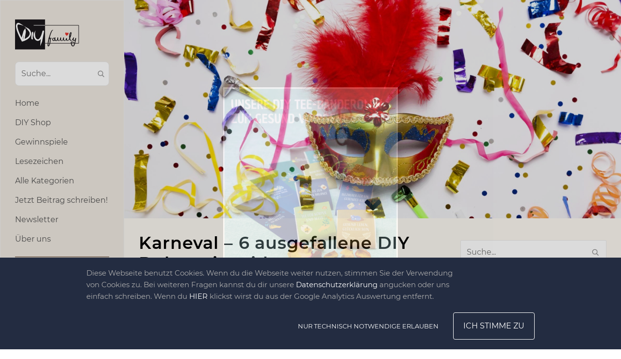

--- FILE ---
content_type: text/html; charset=UTF-8
request_url: https://diy-family.com/karneval-6-ausgefallene-diy-dekorationsideen/
body_size: 22900
content:
<!DOCTYPE html>
<html lang="de-DE">
<head>
<script type="text/javascript" src="https://diy-family.com/wp-content/plugins/remove-google-fonts/js/front-script.js?ver=2.0"></script>
<title>  Karneval – 6 ausgefallene DIY Dekorationsideen - DIY-Family</title>
<meta name="robots" content="max-image-preview:large">
<!-- hreflang -->
<link golum="true" rel="alternate" hreflang="de" href="https://diy-family.com">
<!-- end hreflang -->

<!-- Consent Mode v2 (DENY ALL) -->
<script>
	window.dataLayer = window.dataLayer || [];
	function gtag(){dataLayer.push(arguments);}

	gtag('consent', 'default', {
		ad_storage: 'denied',
		ad_user_data: 'denied',
		ad_personalization: 'denied',
		analytics_storage: 'denied'
	});
</script>

<!-- Google Tag Manager -->
<!--<script>(function(w,d,s,l,i){w[l]=w[l]||[];w[l].push({'gtm.start':
new Date().getTime(),event:'gtm.js'});var f=d.getElementsByTagName(s)[0],
j=d.createElement(s),dl=l!='dataLayer'?'&l='+l:'';j.async=true;j.src=
'https://www.googletagmanager.com/gtm.js?id='+i+dl;f.parentNode.insertBefore(j,f);
})(window,document,'script','dataLayer','GTM-WH842PG');</script>-->
<!-- End Google Tag Manager -->

<meta name="p:domain_verify" content="6750bef56ea24851be975cdea6a01855">
<link rel="dns-prefetch" href="//diy-family.com">
<link rel="dns-prefetch" href="//www.google.com">
<link rel="dns-prefetch" href="//cdn.jsdelivr.net">
<link rel="alternate" type="application/rss+xml" title="DIY-Family » Karneval – 6 ausgefallene DIY Dekorationsideen-Kommentar-Feed" href="https://diy-family.com/karneval-6-ausgefallene-diy-dekorationsideen/feed/">
<script type="text/javascript">
window._wpemojiSettings = {"baseUrl":"https:\/\/s.w.org\/images\/core\/emoji\/14.0.0\/72x72\/","ext":".png","svgUrl":"https:\/\/s.w.org\/images\/core\/emoji\/14.0.0\/svg\/","svgExt":".svg","source":{"concatemoji":"https:\/\/diy-family.com\/wp-includes\/js\/wp-emoji-release.min.js"}};
/*! This file is auto-generated */
!function(e,a,t){var n,r,o,i=a.createElement("canvas"),p=i.getContext&&i.getContext("2d");function s(e,t){p.clearRect(0,0,i.width,i.height),p.fillText(e,0,0);e=i.toDataURL();return p.clearRect(0,0,i.width,i.height),p.fillText(t,0,0),e===i.toDataURL()}function c(e){var t=a.createElement("script");t.src=e,t.defer=t.type="text/javascript",a.getElementsByTagName("head")[0].appendChild(t)}for(o=Array("flag","emoji"),t.supports={everything:!0,everythingExceptFlag:!0},r=0;r<o.length;r++)t.supports[o[r]]=function(e){if(p&&p.fillText)switch(p.textBaseline="top",p.font="600 32px Arial",e){case"flag":return s("\ud83c\udff3\ufe0f\u200d\u26a7\ufe0f","\ud83c\udff3\ufe0f\u200b\u26a7\ufe0f")?!1:!s("\ud83c\uddfa\ud83c\uddf3","\ud83c\uddfa\u200b\ud83c\uddf3")&&!s("\ud83c\udff4\udb40\udc67\udb40\udc62\udb40\udc65\udb40\udc6e\udb40\udc67\udb40\udc7f","\ud83c\udff4\u200b\udb40\udc67\u200b\udb40\udc62\u200b\udb40\udc65\u200b\udb40\udc6e\u200b\udb40\udc67\u200b\udb40\udc7f");case"emoji":return!s("\ud83e\udef1\ud83c\udffb\u200d\ud83e\udef2\ud83c\udfff","\ud83e\udef1\ud83c\udffb\u200b\ud83e\udef2\ud83c\udfff")}return!1}(o[r]),t.supports.everything=t.supports.everything&&t.supports[o[r]],"flag"!==o[r]&&(t.supports.everythingExceptFlag=t.supports.everythingExceptFlag&&t.supports[o[r]]);t.supports.everythingExceptFlag=t.supports.everythingExceptFlag&&!t.supports.flag,t.DOMReady=!1,t.readyCallback=function(){t.DOMReady=!0},t.supports.everything||(n=function(){t.readyCallback()},a.addEventListener?(a.addEventListener("DOMContentLoaded",n,!1),e.addEventListener("load",n,!1)):(e.attachEvent("onload",n),a.attachEvent("onreadystatechange",function(){"complete"===a.readyState&&t.readyCallback()})),(e=t.source||{}).concatemoji?c(e.concatemoji):e.wpemoji&&e.twemoji&&(c(e.twemoji),c(e.wpemoji)))}(window,document,window._wpemojiSettings);
</script>
<style type="text/css">
img.wp-smiley,
img.emoji {
	display: inline !important;
	border: none !important;
	box-shadow: none !important;
	height: 1em !important;
	width: 1em !important;
	margin: 0 0.07em !important;
	vertical-align: -0.1em !important;
	background: none !important;
	padding: 0 !important;
}
</style>
	<link rel="stylesheet" id="wp-block-library-css" href="https://diy-family.com/wp-includes/css/dist/block-library/style.min.css" type="text/css" media="all">
<link rel="stylesheet" id="banner-css" href="https://diy-family.com/wp-content/plugins/diy-landing/blocks/css/banner.css" type="text/css" media="all">
<link rel="stylesheet" id="banner-block-front-end-style-css" href="https://diy-family.com/wp-content/plugins/gutenberg-blocks-library/placeholder/block-style.css" type="text/css" media="all">
<link rel="stylesheet" id="big_img-css" href="https://diy-family.com/wp-content/plugins/diy-landing/blocks/css/big-img.css" type="text/css" media="all">
<link rel="stylesheet" id="big-img-front-end-style-css" href="https://diy-family.com/wp-content/plugins/gutenberg-blocks-library/placeholder/block-style.css" type="text/css" media="all">
<link rel="stylesheet" id="cards_group-css" href="https://diy-family.com/wp-content/plugins/diy-landing/blocks/css/cards-group.css" type="text/css" media="all">
<link rel="stylesheet" id="cards-group-front-end-style-css" href="https://diy-family.com/wp-content/plugins/gutenberg-blocks-library/placeholder/block-style.css" type="text/css" media="all">
<link rel="stylesheet" id="custom-video-css" href="https://diy-family.com/wp-content/plugins/diy-landing/blocks/css/custom-video.css" type="text/css" media="all">
<link rel="stylesheet" id="custom-video-front-end-style-css" href="https://diy-family.com/wp-content/plugins/gutenberg-blocks-library/placeholder/block-style.css" type="text/css" media="all">
<link rel="stylesheet" id="double_images-css" href="https://diy-family.com/wp-content/plugins/diy-landing/blocks/css/double-images.css" type="text/css" media="all">
<link rel="stylesheet" id="double-images-front-end-style-css" href="https://diy-family.com/wp-content/plugins/gutenberg-blocks-library/placeholder/block-style.css" type="text/css" media="all">
<link rel="stylesheet" id="double_text-css" href="https://diy-family.com/wp-content/plugins/diy-landing/blocks/css/double-text.css" type="text/css" media="all">
<link rel="stylesheet" id="double-text-front-end-style-css" href="https://diy-family.com/wp-content/plugins/gutenberg-blocks-library/placeholder/block-style.css" type="text/css" media="all">
<link rel="stylesheet" id="icons_group-css" href="https://diy-family.com/wp-content/plugins/diy-landing/blocks/css/icons-group.css" type="text/css" media="all">
<link rel="stylesheet" id="icons-group-front-end-style-css" href="https://diy-family.com/wp-content/plugins/gutenberg-blocks-library/placeholder/block-style.css" type="text/css" media="all">
<link rel="stylesheet" id="img_slider-css-css" href="https://diy-family.com/wp-content/plugins/diy-landing/blocks/css/img-slider.css" type="text/css" media="all">
<link rel="stylesheet" id="slick-style-css" href="https://cdn.jsdelivr.net/npm/slick-carousel@1.8.1/slick/slick.css" type="text/css" media="all">
<link rel="stylesheet" id="img-slider-front-end-style-css" href="https://diy-family.com/wp-content/plugins/gutenberg-blocks-library/placeholder/block-style.css" type="text/css" media="all">
<link rel="stylesheet" id="list_and_social-css" href="https://diy-family.com/wp-content/plugins/diy-landing/blocks/css/list-and-social.css" type="text/css" media="all">
<link rel="stylesheet" id="list-and-social-front-end-style-css" href="https://diy-family.com/wp-content/plugins/gutenberg-blocks-library/placeholder/block-style.css" type="text/css" media="all">
<link rel="stylesheet" id="map-css" href="https://diy-family.com/wp-content/plugins/diy-landing/blocks/css/map.css" type="text/css" media="all">
<link rel="stylesheet" id="openlayers-map-css-css" href="https://cdn.jsdelivr.net/gh/openlayers/openlayers.github.io@master/en/v6.2.1/css/ol.css" type="text/css" media="all">
<link rel="stylesheet" id="map-front-end-style-css" href="https://diy-family.com/wp-content/plugins/gutenberg-blocks-library/placeholder/block-style.css" type="text/css" media="all">
<link rel="stylesheet" id="simple_list-css" href="https://diy-family.com/wp-content/plugins/diy-landing/blocks/css/simple-list.css" type="text/css" media="all">
<link rel="stylesheet" id="simple-list-front-end-style-css" href="https://diy-family.com/wp-content/plugins/gutenberg-blocks-library/placeholder/block-style.css" type="text/css" media="all">
<link rel="stylesheet" id="block_single_image-css" href="https://diy-family.com/wp-content/plugins/diy-landing/blocks/css/single-image.css" type="text/css" media="all">
<link rel="stylesheet" id="single-image-front-end-style-css" href="https://diy-family.com/wp-content/plugins/gutenberg-blocks-library/placeholder/block-style.css" type="text/css" media="all">
<link rel="stylesheet" id="social_icons-css" href="https://diy-family.com/wp-content/plugins/diy-landing/blocks/css/social-icons.css" type="text/css" media="all">
<link rel="stylesheet" id="social-icons-front-end-style-css" href="https://diy-family.com/wp-content/plugins/gutenberg-blocks-library/placeholder/block-style.css" type="text/css" media="all">
<link rel="stylesheet" id="b_4_image_slider-css" href="https://diy-family.com/wp-content/plugins/diy-landing/blocks/css/b-4-image-slider.css" type="text/css" media="all">
<link rel="stylesheet" id="b-4-image-slider-front-end-style-css" href="https://diy-family.com/wp-content/plugins/gutenberg-blocks-library/placeholder/block-style.css" type="text/css" media="all">
<link rel="stylesheet" id="diy_landing_banner_2-css" href="https://diy-family.com/wp-content/plugins/diy-landing/blocks/css/b-banner-2.css" type="text/css" media="all">
<link rel="stylesheet" id="banner-block-2-front-end-style-css" href="https://diy-family.com/wp-content/plugins/gutenberg-blocks-library/placeholder/block-style.css" type="text/css" media="all">
<link rel="stylesheet" id="b_circle_slider-css" href="https://diy-family.com/wp-content/plugins/diy-landing/blocks/css/b-circle-slider.css" type="text/css" media="all">
<link rel="stylesheet" id="b-circle-slider-front-end-style-css" href="https://diy-family.com/wp-content/plugins/gutenberg-blocks-library/placeholder/block-style.css" type="text/css" media="all">
<link rel="stylesheet" id="b_contact_us_2-css" href="https://diy-family.com/wp-content/plugins/diy-landing/blocks/css/b-contact-us-2.css" type="text/css" media="all">
<link rel="stylesheet" id="b-contact-us-2-front-end-style-css" href="https://diy-family.com/wp-content/plugins/gutenberg-blocks-library/placeholder/block-style.css" type="text/css" media="all">
<link rel="stylesheet" id="b_contact_us-css" href="https://diy-family.com/wp-content/plugins/diy-landing/blocks/css/b-contact-us.css" type="text/css" media="all">
<link rel="stylesheet" id="b-contact-us-front-end-style-css" href="https://diy-family.com/wp-content/plugins/gutenberg-blocks-library/placeholder/block-style.css" type="text/css" media="all">
<link rel="stylesheet" id="b_date_block-css" href="https://diy-family.com/wp-content/plugins/diy-landing/blocks/css/b-date-block.css" type="text/css" media="all">
<link rel="stylesheet" id="b-date-block-front-end-style-css" href="https://diy-family.com/wp-content/plugins/gutenberg-blocks-library/placeholder/block-style.css" type="text/css" media="all">
<link rel="stylesheet" id="b_event_calendar-css" href="https://diy-family.com/wp-content/plugins/diy-landing/blocks/css/b-event-calendar.css" type="text/css" media="all">
<link rel="stylesheet" id="b-event-calendar-front-end-style-css" href="https://diy-family.com/wp-content/plugins/gutenberg-blocks-library/placeholder/block-style.css" type="text/css" media="all">
<link rel="stylesheet" id="b_featured_article-css" href="https://diy-family.com/wp-content/plugins/diy-landing/blocks/css/b-featured-article.css" type="text/css" media="all">
<link rel="stylesheet" id="b-featured-article-front-end-style-css" href="https://diy-family.com/wp-content/plugins/gutenberg-blocks-library/placeholder/block-style.css" type="text/css" media="all">
<link rel="stylesheet" id="b_text_image-css" href="https://diy-family.com/wp-content/plugins/diy-landing/blocks/css/b-text-image.css" type="text/css" media="all">
<link rel="stylesheet" id="b-text-image-front-end-style-css" href="https://diy-family.com/wp-content/plugins/gutenberg-blocks-library/placeholder/block-style.css" type="text/css" media="all">
<link rel="stylesheet" id="classic-theme-styles-css" href="https://diy-family.com/wp-includes/css/classic-themes.min.css" type="text/css" media="all">
<style id="global-styles-inline-css" type="text/css">
body{--wp--preset--color--black: #000000;--wp--preset--color--cyan-bluish-gray: #abb8c3;--wp--preset--color--white: #ffffff;--wp--preset--color--pale-pink: #f78da7;--wp--preset--color--vivid-red: #cf2e2e;--wp--preset--color--luminous-vivid-orange: #ff6900;--wp--preset--color--luminous-vivid-amber: #fcb900;--wp--preset--color--light-green-cyan: #7bdcb5;--wp--preset--color--vivid-green-cyan: #00d084;--wp--preset--color--pale-cyan-blue: #8ed1fc;--wp--preset--color--vivid-cyan-blue: #0693e3;--wp--preset--color--vivid-purple: #9b51e0;--wp--preset--gradient--vivid-cyan-blue-to-vivid-purple: linear-gradient(135deg,rgba(6,147,227,1) 0%,rgb(155,81,224) 100%);--wp--preset--gradient--light-green-cyan-to-vivid-green-cyan: linear-gradient(135deg,rgb(122,220,180) 0%,rgb(0,208,130) 100%);--wp--preset--gradient--luminous-vivid-amber-to-luminous-vivid-orange: linear-gradient(135deg,rgba(252,185,0,1) 0%,rgba(255,105,0,1) 100%);--wp--preset--gradient--luminous-vivid-orange-to-vivid-red: linear-gradient(135deg,rgba(255,105,0,1) 0%,rgb(207,46,46) 100%);--wp--preset--gradient--very-light-gray-to-cyan-bluish-gray: linear-gradient(135deg,rgb(238,238,238) 0%,rgb(169,184,195) 100%);--wp--preset--gradient--cool-to-warm-spectrum: linear-gradient(135deg,rgb(74,234,220) 0%,rgb(151,120,209) 20%,rgb(207,42,186) 40%,rgb(238,44,130) 60%,rgb(251,105,98) 80%,rgb(254,248,76) 100%);--wp--preset--gradient--blush-light-purple: linear-gradient(135deg,rgb(255,206,236) 0%,rgb(152,150,240) 100%);--wp--preset--gradient--blush-bordeaux: linear-gradient(135deg,rgb(254,205,165) 0%,rgb(254,45,45) 50%,rgb(107,0,62) 100%);--wp--preset--gradient--luminous-dusk: linear-gradient(135deg,rgb(255,203,112) 0%,rgb(199,81,192) 50%,rgb(65,88,208) 100%);--wp--preset--gradient--pale-ocean: linear-gradient(135deg,rgb(255,245,203) 0%,rgb(182,227,212) 50%,rgb(51,167,181) 100%);--wp--preset--gradient--electric-grass: linear-gradient(135deg,rgb(202,248,128) 0%,rgb(113,206,126) 100%);--wp--preset--gradient--midnight: linear-gradient(135deg,rgb(2,3,129) 0%,rgb(40,116,252) 100%);--wp--preset--duotone--dark-grayscale: url('#wp-duotone-dark-grayscale');--wp--preset--duotone--grayscale: url('#wp-duotone-grayscale');--wp--preset--duotone--purple-yellow: url('#wp-duotone-purple-yellow');--wp--preset--duotone--blue-red: url('#wp-duotone-blue-red');--wp--preset--duotone--midnight: url('#wp-duotone-midnight');--wp--preset--duotone--magenta-yellow: url('#wp-duotone-magenta-yellow');--wp--preset--duotone--purple-green: url('#wp-duotone-purple-green');--wp--preset--duotone--blue-orange: url('#wp-duotone-blue-orange');--wp--preset--font-size--small: 13px;--wp--preset--font-size--medium: 20px;--wp--preset--font-size--large: 36px;--wp--preset--font-size--x-large: 42px;--wp--preset--spacing--20: 0.44rem;--wp--preset--spacing--30: 0.67rem;--wp--preset--spacing--40: 1rem;--wp--preset--spacing--50: 1.5rem;--wp--preset--spacing--60: 2.25rem;--wp--preset--spacing--70: 3.38rem;--wp--preset--spacing--80: 5.06rem;--wp--preset--shadow--natural: 6px 6px 9px rgba(0, 0, 0, 0.2);--wp--preset--shadow--deep: 12px 12px 50px rgba(0, 0, 0, 0.4);--wp--preset--shadow--sharp: 6px 6px 0px rgba(0, 0, 0, 0.2);--wp--preset--shadow--outlined: 6px 6px 0px -3px rgba(255, 255, 255, 1), 6px 6px rgba(0, 0, 0, 1);--wp--preset--shadow--crisp: 6px 6px 0px rgba(0, 0, 0, 1);}:where(.is-layout-flex){gap: 0.5em;}body .is-layout-flow > .alignleft{float: left;margin-inline-start: 0;margin-inline-end: 2em;}body .is-layout-flow > .alignright{float: right;margin-inline-start: 2em;margin-inline-end: 0;}body .is-layout-flow > .aligncenter{margin-left: auto !important;margin-right: auto !important;}body .is-layout-constrained > .alignleft{float: left;margin-inline-start: 0;margin-inline-end: 2em;}body .is-layout-constrained > .alignright{float: right;margin-inline-start: 2em;margin-inline-end: 0;}body .is-layout-constrained > .aligncenter{margin-left: auto !important;margin-right: auto !important;}body .is-layout-constrained > :where(:not(.alignleft):not(.alignright):not(.alignfull)){max-width: var(--wp--style--global--content-size);margin-left: auto !important;margin-right: auto !important;}body .is-layout-constrained > .alignwide{max-width: var(--wp--style--global--wide-size);}body .is-layout-flex{display: flex;}body .is-layout-flex{flex-wrap: wrap;align-items: center;}body .is-layout-flex > *{margin: 0;}:where(.wp-block-columns.is-layout-flex){gap: 2em;}.has-black-color{color: var(--wp--preset--color--black) !important;}.has-cyan-bluish-gray-color{color: var(--wp--preset--color--cyan-bluish-gray) !important;}.has-white-color{color: var(--wp--preset--color--white) !important;}.has-pale-pink-color{color: var(--wp--preset--color--pale-pink) !important;}.has-vivid-red-color{color: var(--wp--preset--color--vivid-red) !important;}.has-luminous-vivid-orange-color{color: var(--wp--preset--color--luminous-vivid-orange) !important;}.has-luminous-vivid-amber-color{color: var(--wp--preset--color--luminous-vivid-amber) !important;}.has-light-green-cyan-color{color: var(--wp--preset--color--light-green-cyan) !important;}.has-vivid-green-cyan-color{color: var(--wp--preset--color--vivid-green-cyan) !important;}.has-pale-cyan-blue-color{color: var(--wp--preset--color--pale-cyan-blue) !important;}.has-vivid-cyan-blue-color{color: var(--wp--preset--color--vivid-cyan-blue) !important;}.has-vivid-purple-color{color: var(--wp--preset--color--vivid-purple) !important;}.has-black-background-color{background-color: var(--wp--preset--color--black) !important;}.has-cyan-bluish-gray-background-color{background-color: var(--wp--preset--color--cyan-bluish-gray) !important;}.has-white-background-color{background-color: var(--wp--preset--color--white) !important;}.has-pale-pink-background-color{background-color: var(--wp--preset--color--pale-pink) !important;}.has-vivid-red-background-color{background-color: var(--wp--preset--color--vivid-red) !important;}.has-luminous-vivid-orange-background-color{background-color: var(--wp--preset--color--luminous-vivid-orange) !important;}.has-luminous-vivid-amber-background-color{background-color: var(--wp--preset--color--luminous-vivid-amber) !important;}.has-light-green-cyan-background-color{background-color: var(--wp--preset--color--light-green-cyan) !important;}.has-vivid-green-cyan-background-color{background-color: var(--wp--preset--color--vivid-green-cyan) !important;}.has-pale-cyan-blue-background-color{background-color: var(--wp--preset--color--pale-cyan-blue) !important;}.has-vivid-cyan-blue-background-color{background-color: var(--wp--preset--color--vivid-cyan-blue) !important;}.has-vivid-purple-background-color{background-color: var(--wp--preset--color--vivid-purple) !important;}.has-black-border-color{border-color: var(--wp--preset--color--black) !important;}.has-cyan-bluish-gray-border-color{border-color: var(--wp--preset--color--cyan-bluish-gray) !important;}.has-white-border-color{border-color: var(--wp--preset--color--white) !important;}.has-pale-pink-border-color{border-color: var(--wp--preset--color--pale-pink) !important;}.has-vivid-red-border-color{border-color: var(--wp--preset--color--vivid-red) !important;}.has-luminous-vivid-orange-border-color{border-color: var(--wp--preset--color--luminous-vivid-orange) !important;}.has-luminous-vivid-amber-border-color{border-color: var(--wp--preset--color--luminous-vivid-amber) !important;}.has-light-green-cyan-border-color{border-color: var(--wp--preset--color--light-green-cyan) !important;}.has-vivid-green-cyan-border-color{border-color: var(--wp--preset--color--vivid-green-cyan) !important;}.has-pale-cyan-blue-border-color{border-color: var(--wp--preset--color--pale-cyan-blue) !important;}.has-vivid-cyan-blue-border-color{border-color: var(--wp--preset--color--vivid-cyan-blue) !important;}.has-vivid-purple-border-color{border-color: var(--wp--preset--color--vivid-purple) !important;}.has-vivid-cyan-blue-to-vivid-purple-gradient-background{background: var(--wp--preset--gradient--vivid-cyan-blue-to-vivid-purple) !important;}.has-light-green-cyan-to-vivid-green-cyan-gradient-background{background: var(--wp--preset--gradient--light-green-cyan-to-vivid-green-cyan) !important;}.has-luminous-vivid-amber-to-luminous-vivid-orange-gradient-background{background: var(--wp--preset--gradient--luminous-vivid-amber-to-luminous-vivid-orange) !important;}.has-luminous-vivid-orange-to-vivid-red-gradient-background{background: var(--wp--preset--gradient--luminous-vivid-orange-to-vivid-red) !important;}.has-very-light-gray-to-cyan-bluish-gray-gradient-background{background: var(--wp--preset--gradient--very-light-gray-to-cyan-bluish-gray) !important;}.has-cool-to-warm-spectrum-gradient-background{background: var(--wp--preset--gradient--cool-to-warm-spectrum) !important;}.has-blush-light-purple-gradient-background{background: var(--wp--preset--gradient--blush-light-purple) !important;}.has-blush-bordeaux-gradient-background{background: var(--wp--preset--gradient--blush-bordeaux) !important;}.has-luminous-dusk-gradient-background{background: var(--wp--preset--gradient--luminous-dusk) !important;}.has-pale-ocean-gradient-background{background: var(--wp--preset--gradient--pale-ocean) !important;}.has-electric-grass-gradient-background{background: var(--wp--preset--gradient--electric-grass) !important;}.has-midnight-gradient-background{background: var(--wp--preset--gradient--midnight) !important;}.has-small-font-size{font-size: var(--wp--preset--font-size--small) !important;}.has-medium-font-size{font-size: var(--wp--preset--font-size--medium) !important;}.has-large-font-size{font-size: var(--wp--preset--font-size--large) !important;}.has-x-large-font-size{font-size: var(--wp--preset--font-size--x-large) !important;}
.wp-block-navigation a:where(:not(.wp-element-button)){color: inherit;}
:where(.wp-block-columns.is-layout-flex){gap: 2em;}
.wp-block-pullquote{font-size: 1.5em;line-height: 1.6;}
</style>
<link rel="stylesheet" id="contact-form-7-css" href="https://diy-family.com/wp-content/plugins/contact-form-7/includes/css/styles.css" type="text/css" media="all">
<link rel="stylesheet" id="report_styles-css" href="https://diy-family.com/wp-content/plugins/report-button/assets/styles.css" type="text/css" media="all">
<link rel="stylesheet" id="bootstrap-css" href="https://diy-family.com/wp-content/themes/diy-family/css/bootstrap2.min.css" type="text/css" media="all">
<link rel="stylesheet" id="style-css" href="https://diy-family.com/wp-content/themes/diy-family/style.css" type="text/css" media="all">
<link rel="stylesheet" id="wp_mailjet_form_builder_widget-widget-front-styles-css" href="https://diy-family.com/wp-content/plugins/mailjet-for-wordpress/src/widgetformbuilder/css/front-widget.css" type="text/css" media="all">
<link rel="stylesheet" id="diy-landing-fonts-css" href="https://diy-family.com/wp-content/plugins/diy-landing/assets/css/landing-fonts.css" type="text/css" media="all">
<link rel="stylesheet" id="diy-landing-overall-css" href="https://diy-family.com/wp-content/plugins/diy-landing/assets/css/landing-overall.css" type="text/css" media="all">
<script type="text/javascript" src="https://diy-family.com/wp-content/themes/diy-family/js/jquery.min.js" id="jquery-js"></script>
<script type="text/javascript" async defer src="https://diy-family.com/wp-content/plugins/ads-banner/blocks/google-ads/script.js" id="ads-banners-google-ads-frontend-script-js"></script>
<!--<script type="text/javascript" async defer src="https://cdn.jsdelivr.net/npm/slick-carousel@1.8.1/slick/slick.min.js" id="slick-script-js"></script>-->
<script type="text/javascript" id="img-sider-script-js-extra">
/* <![CDATA[ */
var arrows = {"prev":"<span class=\"slider-arrow arrow-prev\"><svg version=\"1.1\" xmlns=\"http:\/\/www.w3.org\/2000\/svg\" xmlns:xlink=\"http:\/\/www.w3.org\/1999\/xlink\" x=\"0px\" y=\"0px\" viewBox=\"0 0 443.52 443.52\" style=\"enable-background:new 0 0 443.52 443.52;\" xml:space=\"preserve\"><path d=\"M143.492,221.863L336.226,29.129c6.663-6.664,6.663-17.468,0-24.132c-6.665-6.662-17.468-6.662-24.132,0l-204.8,204.8 c-6.662,6.664-6.662,17.468,0,24.132l204.8,204.8c6.78,6.548,17.584,6.36,24.132-0.42c6.387-6.614,6.387-17.099,0-23.712 L143.492,221.863z\"\/><\/svg><\/span>","next":"<span class=\"slider-arrow arrow-next\"><svg version=\"1.1\" xmlns=\"http:\/\/www.w3.org\/2000\/svg\" xmlns:xlink=\"http:\/\/www.w3.org\/1999\/xlink\" x=\"0px\" y=\"0px\" viewBox=\"0 0 512.002 512.002\" style=\"enable-background:new 0 0 512.002 512.002;\" xml:space=\"preserve\"><path d=\"M388.425,241.951L151.609,5.79c-7.759-7.733-20.321-7.72-28.067,0.04c-7.74,7.759-7.72,20.328,0.04,28.067l222.72,222.105 L123.574,478.106c-7.759,7.74-7.779,20.301-0.04,28.061c3.883,3.89,8.97,5.835,14.057,5.835c5.074,0,10.141-1.932,14.017-5.795 l236.817-236.155c3.737-3.718,5.834-8.778,5.834-14.05S392.156,245.676,388.425,241.951z\"\/><\/svg><\/span>"};
/* ]]> */
</script>
<script type="text/javascript" src="https://diy-family.com/wp-content/plugins/diy-landing/blocks/js/img-slider.js" id="img-sider-script-js"></script>
<script type="text/javascript" src="https://diy-family.com/wp-content/plugins/gutenberg-blocks-library/placeholder/block-script.js" id="img-slider-front-end-script-js"></script>
<!--<script type="text/javascript" src="https://cdn.jsdelivr.net/gh/openlayers/openlayers.github.io@master/en/v6.2.1/build/ol.js" id="openlayers-map-js-js"></script>-->
<script type="text/javascript" src="https://diy-family.com/wp-content/plugins/diy-landing/blocks/js/map.js" id="map-js-js"></script>
<script type="text/javascript" src="https://diy-family.com/wp-content/plugins/gutenberg-blocks-library/placeholder/block-script.js" id="map-front-end-script-js"></script>
<script type="text/javascript" src="https://diy-family.com/wp-content/plugins/gutenberg-blocks-library/placeholder/block-script.js" id="b-4-image-slider-front-end-script-js"></script>
<script type="text/javascript" src="https://diy-family.com/wp-content/themes/diy-family/gutenberg-blocks/listitem/block-front.js" id="diy-blocks-block-listitem-front-script-js"></script>
<script type="text/javascript" async defer src="https://diy-family.com/wp-content/themes/diy-family/gutenberg-blocks/important-articles/script.js" id="important-articles-block-frontend-js"></script>
<script type="text/javascript" src="https://diy-family.com/wp-content/plugins/gutenberg-blocks-library/placeholder/block-script.js" id="diy-important-articles-front-end-script-js"></script>
<script type="text/javascript" src="https://diy-family.com/wp-content/plugins/gutenberg-blocks-library/placeholder/block-script.js" id="diy-all-categories-front-end-script-js"></script>
<!--<script type="text/javascript" async defer src="https://js.stripe.com/v3/" id="stripe-js"></script>-->
<script type="text/javascript" id="shopify-checkout-script-js-extra">
/* <![CDATA[ */
var shopify_checkout = {"ajaxurl":"https:\/\/diy-family.com\/wp-admin\/admin-ajax.php","captcha_enabled":"","stripe_public_key":"pk_live_51AbrGeBsHSG5Zsp5gGtgnnLsT5QrTJDMHh9gNIAYHTLUQongf7uZcTxaYj8puliunBlWTpdKWnSFY8wSCAmcOuWX00cC2SsL25","loggedin":"0","login_url":"https:\/\/diy-family.com\/user-login\/?cart=1"};
/* ]]> */
</script>
<script type="text/javascript" async defer src="https://diy-family.com/wp-content/plugins/ec-shopify/assets/js/checkout-btn.js" id="shopify-checkout-script-js"></script>
<script type="text/javascript" async defer src="https://diy-family.com/wp-content/plugins/ec-shopify/assets/js/cart.js" id="shopify-cart-js"></script>
<!--<script type="text/javascript" async="async" defer src="https://www.google.com/recaptcha/api.js" id="report_recaptcha-js"></script>-->
<script type="text/javascript" id="report_js-js-extra">
/* <![CDATA[ */
var Report_JS_AJAX = {"ajaxurl":"https:\/\/diy-family.com\/wp-admin\/admin-ajax.php"};
var report_form = {"sitekey":"6LeHgEMUAAAAABC3HAlRZr-Z5I7ELgqWXwFfsEYi"};
/* ]]> */
</script>
<script type="text/javascript" src="https://diy-family.com/wp-content/plugins/report-button/assets/script.js" id="report_js-js"></script>
<script type="text/javascript" id="live-share-script-js-extra">
/* <![CDATA[ */
var live_share_translation = {"share":"Teilen"};
/* ]]> */
</script>
<script type="text/javascript" async defer src="https://diy-family.com/wp-content/themes/diy-family/modules/live-share/script.js" id="live-share-script-js"></script>
<script type="text/javascript" async defer src="https://diy-family.com/wp-content/themes/diy-family/js/script.js" id="diy-family-main-script-js"></script>
<script type="text/javascript" id="newsletter-popup-js-extra">
/* <![CDATA[ */
var newsletter_popup = {"src":"https:\/\/diy-family.com\/wp-content\/themes\/diy-family\/newsletter-popup.css","ajax_url":"https:\/\/diy-family.com\/wp-admin\/admin-ajax.php","nonce":"f815aebb5f"};
/* ]]> */
</script>
<script type="text/javascript" src="https://diy-family.com/wp-content/themes/diy-family/newsletter-popup.js" id="newsletter-popup-js"></script>
<link rel="https://api.w.org/" href="https://diy-family.com/wp-json/"><link rel="alternate" type="application/json" href="https://diy-family.com/wp-json/wp/v2/posts/785"><link rel="EditURI" type="application/rsd+xml" title="RSD" href="https://diy-family.com/xmlrpc.php?rsd">
<link rel="wlwmanifest" type="application/wlwmanifest+xml" href="https://diy-family.com/wp-includes/wlwmanifest.xml">
<meta name="generator" content="WordPress 6.2.8">
<link rel="canonical" href="https://diy-family.com/karneval-6-ausgefallene-diy-dekorationsideen/">
<link rel="shortlink" href="https://diy-family.com/?p=785">
<link rel="alternate" type="application/json+oembed" href="https://diy-family.com/wp-json/oembed/1.0/embed?url=https%3A%2F%2Fdiy-family.com%2Fkarneval-6-ausgefallene-diy-dekorationsideen%2F">
<link rel="alternate" type="text/xml+oembed" href="https://diy-family.com/wp-json/oembed/1.0/embed?url=https%3A%2F%2Fdiy-family.com%2Fkarneval-6-ausgefallene-diy-dekorationsideen%2F&amp;format=xml">
<style>.content-col, .row.no-gutters.single-page-title-row.prev-next-button-container { background-color:#FBF7F0 !important; transition: .3s;}body { background-color:#ffffff !important; transition: .3s;}.diy-sidebar, form.login-form-min div.or-separator>span>span { background-color:#ede7df !important; transition: .3s;}.readme-btn, .go-to-full-register-page .diy-link-reverse, .report-button, .btn-diy-red, .btn-custom, .profile-button, a.raffle-btn.login-to-enter-raffle, a.raffle-btn.login-to-enter-raffle { background-color:#b7c9bc !important; transition: .3s;}.readme-btn:hover { opacity: .7; } .go-to-full-register-page .diy-link-reverse:hover { opacity: .7; } .report-button:hover { opacity: .7; } .btn-diy-red:hover { opacity: .7; } .btn-custom:hover { opacity: .7; } .profile-button:hover { opacity: .7; } a.raffle-btn.login-to-enter-raffle:hover { opacity: .7; } a.raffle-btn.login-to-enter-raffle:hover { opacity: .7; }input:not(.diy-landing-banner-form-card input), textarea:not(.diy-landing-banner-form-card textarea) { background-color:#ffffff !important; transition: .3s;}.footer>.diy-container, .footer .menu-footer-container { background-color:#D9E4DD !important; transition: .3s;}.content-col .links-footer-container { background-color:#D9E4DD !important; transition: .3s;}.grid-item .card { background-color:#ffffff !important; transition: .3s;}.diy-product-link { background-color:#D9E4DD !important; transition: .3s;}.diy-product-price { background-color:#FBF7F0 !important; transition: .3s;}.diy-product-single-buttons .diy-product-btn a, .diy-product-single-buttons .diy-product-btn.diy-product-single-buttons-add-to-cart { background-color:#D9E4DD !important; transition: .3s;}.content-col *:not(.homepage-category-list-item-holder span):not(.share-on-social-media-buttons-container *):not(.listitem-embed *):not(.footer *):not(.links-footer-container *):not(.raffle-carousel-global-container *):not(.all-tags-modal *):not(.share-modal *):not(.image-link-container *):not(a):not(.diy-landing-banner .diy-landing-banner-title):not(.diy-landing-banner .diy-landing-banner-text):not(.diy-landing-banner .diy-landing-banner-2-card-title):not(.diy-landing-banner .diy-landing-banner-2-card-text):not(.diy-landing-cards-group-button):not(.diy-landing-banner-form-card input), .single-post-content>div.row>h1.single-post-title { color:#555555 !important; transition: .3s;}.diy-sidebar .menu-item .nav-link { color:#555555 !important; transition: .3s;}.diy-sidebar .menu-item .nav-link:hover { opacity: .7; }.register-form-min-login-text, form.login-form-min div.or-separator>span>span, .go-to-full-register-page p { color:#553720 !important; transition: .3s;}.password-reset-link { color:#553720 !important; transition: .3s;}.password-reset-link:hover { opacity: .7; }.content-col .links-footer-container .diy-container * { color:#ffffff !important; transition: .3s;}.or-separator hr, .go-to-full-register-page, .sidebar-col hr { border-color:#553720 !important;}.diy-product-single-buttons .diy-product-btn.diy-product-single-buttons-add-to-cart { border-color:#D9E4DD !important;}a.raffle-btn.login-to-enter-raffle, a.raffle-btn.login-to-enter-raffle { border-color:#b7c9bc !important;}</style>	<style>
		select.form-control
		{
			background:url(https://diy-family.com/wp-content/themes/diy-family/img/arrow.png) 85% / 10% no-repeat #FFF;
		}
		.diy-register-form select.form-control
		{
			background:url(https://diy-family.com/wp-content/themes/diy-family/img/arrow.png) 95% / 5% no-repeat #FFF;
		}
		.diy-account-data-form select.form-control
		{
			background:url(https://diy-family.com/wp-content/themes/diy-family/img/arrow.png) 95% / 5% no-repeat #FFF;
		}
	</style>
	  <meta name="viewport" content="width=device-width, initial-scale=1">
  <meta http-equiv="Content-Type" content="text/html;charset=UTF-8">
  <meta property="og:type" content="blog">

        <meta property="og:title" content="Karneval – 6 ausgefallene DIY Dekorationsideen - DIY-Family">
      <meta property="og:description" content="Zum Fest der Jäcken und der Narren ist nicht nur das Kostüm von großer Bedeutung. Auch die Dekoration sollte an Karneval für eine heitere Stimmung sorgen. Es ist nicht weiter schlimm, wenn ihr jetzt keine Ahnung habt, wie ihr diese kreieren sollt. Es ist leichter als man denkt. Wir haben uns ein wenig umgeschaut und die witzigsten Ideen hier für euch aufgelistet. Wie immer wünschen wir euch viel Spaß beim Basteln und natürlich auch beim Feiern. ;-) Eine Muffin-Girlande Die Pompon-Blumen Die Affen sind los Deko aus Tonpapier Die Farbdusche Wabenbälle für Girlanden und co.">
	  <meta name="title" content="Karneval – 6 ausgefallene DIY Dekorationsideen - DIY-Family">
      <meta name="description" content="Zum Fest der Jäcken und der Narren ist nicht nur das Kostüm von großer Bedeutung. Auch die Dekoration sollte an Karneval für eine heitere Stimmung sorgen. Es ist nicht weiter schlimm, wenn ihr jetzt keine Ahnung habt, wie ihr diese kreieren sollt. Es ist leichter als man denkt. Wir haben uns ein wenig umgeschaut und die witzigsten Ideen hier für euch aufgelistet. Wie immer wünschen wir euch viel Spaß beim Basteln und natürlich auch beim Feiern. ;-) Eine Muffin-Girlande Die Pompon-Blumen Die Affen sind los Deko aus Tonpapier Die Farbdusche Wabenbälle für Girlanden und co.">
      <meta property="og:image" content="https://diy-family.com/wp-content/uploads/2019/02/golden-red-mask-near-confetti.png">

  <link rel="shortcut icon" href="https://diy-family.com/wp-content/uploads/2019/08/favicon-32x32.png" type="image/x-icon">
   <script async defer type="text/javascript" src="https://diy-family.com/wp-content/themes/diy-family/js/load-scripts-async.js?n=1"></script>
    <script async defer type="text/javascript" src="https://diy-family.com/wp-content/themes/diy-family/js/image-defer.js?n=1"></script>
    <style>
        .ads-banner {
            width: 100%;
            height: auto;
            object-fit: contain;
            object-position: center;
        }

        .ads-banner-portrait {
            display: none;
            width: 100%;
            height: auto;
            object-fit: contain;
            object-position: center;
        }

        @media screen and (orientation:portrait) {
            .ads-banner {
                display: none;
            }

            .ads-banner-portrait {
                display: block;
            }
        }

        @media screen and (max-width: 767.98px)  {
            .ads-banner {
                display: none;
            }

            .ads-banner-portrait {
                display: block;
            }
        }
    </style>
	
	</head>
<body>
  
<style>

#auth-popup .modal-content {
    background-color: #FBF7F0;
}

#auth-popup button,
#auth-popup a.btn {
    background-color: #a8baad;
    border: 2px solid #a8baad;
    padding: 10px 7px;
    border-radius: 5px;
    font-weight: 500;
    color: #fff;
    transition: color 0.3s ease-out, background-color 0.3s ease-out;
}

#auth-popup button:hover,
#auth-popup a.btn:hover {
    background-color: #fff;
    color: #a8baad;
}

#auth-popup button.diy-invert,
#auth-popup a.btn.diy-invert {
    background-color: #fff;
    color: #6e7c72;
    border: 2px solid #a8baad;
    padding: 10px 7px;
    border-radius: 5px;
    font-weight: 500;
    transition: color 0.3s ease-out, background-color 0.3s ease-out;
}

#auth-popup button.diy-invert:hover,
#auth-popup a.btn.diy-invert:hover {
    background-color: #a8baad;
    color: #fff;
}

#auth-popup input,
#auth-popup select {
    border: 1px solid #eaeaea;
    border-radius: 8px;
    width: 100%;
    margin: 0;
}

#auth-popup input:focus,
#auth-popup input:focus-within,
#auth-popup input:focus-visible,
#auth-popup input:active,
#auth-popup select:focus,
#auth-popup select:focus-within,
#auth-popup select:focus-visible,
#auth-popup select:active {
    outline: none;
}

#auth-popup label {
    color: #8ca292;
    font-weight: 500;
    display: inline-block;
    width: 100%;
    text-align: left;
    margin-bottom: 0;
}

#auth-popup input,
#auth-popup select,
#auth-popup button {
		width: 100%;
		padding: 10px;
	}

	.auth-screen {
		display: none;
		text-align: center;
	}
	
	#auth-response {
		margin-top: 10px;
		font-weight: bold;
	}
	
	#auth-popup .auth-field-group {
		margin-bottom: 1rem;
	}
	
	#auth-popup #forgot-link {
		display: inline-block;
		text-align: center;
		width: 100%;
		margin-top: 1rem;
	}
	
	#auth-popup a {
		color: #2e2e2e;
		font-weight: 600;
	}
	
	#auth-popup a:hover {
		text-decoration: none;
	}
	
	#back-to-login-reg,
	#back-to-login {
		margin-top: 1rem;
		display: inline-block;
		width: 100%;
		text-align: center;
	}
	
	#auth-popup .or-separator {
		text-align: center;
		width: 100%;
		height: 50px;
		position: relative;
		display: flex;
		justify-content: center;
		align-items: center;
	}
	
	#auth-popup .or-separator > hr {
		margin: 0;
		width: 100%;
		border-color: #553720;
	}
	
	#auth-popup hr {
		border-color: #553720;
	}
	
	#auth-popup .or-separator > span {
		position: absolute;
		left: 0;
		right: 0;
		top: 0;
		bottom: 0;
		display: flex;
		justify-content: center;
		align-items: center;
	}
	
	#auth-popup .or-separator > span > span {
		padding-left: 15px;
		padding-right: 15px;
		background: #FBF7F0;
		font-weight: 500;
	}
</style>

<div id="auth-popup" class="modal fade" tabindex="-1" role="dialog">
	<div class="modal-dialog modal-dialog-centered" role="document">
		<div class="modal-content">
			<div class="modal-body">
				<!-- Login Screen -->
				<div id="login-screen" class="auth-screen">
					<h4>Einloggen</h4>
					<div class="auth-field-group">
						<label for="login-email">E‐Mail‐Adresse</label>
						<input type="text" id="login-email" placeholder="E-mail">
					</div>
					<div class="auth-field-group">
						<label for="login-password">Passwort</label>
						<input type="password" id="login-password" placeholder="Passwort">
					</div>
					<button id="login-btn">Anmelden</button>
					<a href="#" id="forgot-link">Passwort vergessen?</a>
					<hr style="margin-bottom: 1.3rem;">
					<a href="#" id="register-link">Du hast noch keinen Account? Account anlegen</a>
					<div class="or-separator">
		  				<hr>
		  				<span> <span>ODER</span> </span>
		  			</div>
					<button onclick="testFunction1()" class="diy-invert" style="margin-bottom: 1rem;">
						<img style="max-width: 24px; max-height: 24px; opacity: 1;" class="async-load-image" async-src="https://diy-family.com/wp-content/themes/diy-family/img/login/google.svg" alt="Mit Google einloggen" src="https://diy-family.com/wp-content/themes/diy-family/img/login/google.svg">
		  				<span> Mit Google einloggen </span>
					</button>
					<button onclick="testFunction2()" class="diy-invert">
						<img style="max-width: 24px; max-height: 24px; opacity: 1;" class="async-load-image" async-src="https://diy-family.com/wp-content/themes/diy-family/img/login/facebook.svg" alt="Mit Facebook einloggen" src="https://diy-family.com/wp-content/themes/diy-family/img/login/facebook.svg">
		  				<span> Mit Facebook einloggen </span>
					</button>
				</div>

				<!-- Forgot Password Screen -->
				<div id="forgot-screen" class="auth-screen">
					<h4>Passwort wiederherstellen</h4>
					<label for="forgot-email">E‐Mail‐Adresse</label>
					<input type="text" id="forgot-email" placeholder="E‐Mail‐Adresse">
					<button id="forgot-btn" style="margin-top: 1rem;">Passwort zurücksetzen</button>
					<a href="#" id="back-to-login">Geh zurück</a>
				</div>

				<!-- Registration Screen -->
				<div id="register-screen" class="auth-screen">
					<h4>Registrieren</h4>
					<div class="auth-field-group">
						<label for="register-email">E‐Mail‐Adresse</label>
						<input type="text" id="register-email" placeholder="E‐Mail‐Adresse">
					</div>
					<div class="auth-field-group">
						<label for="register-password">Passwort</label>
						<input type="password" id="register-password" placeholder="Passwort">
					</div>
					<div class="auth-field-group">
						<label for="register-country">Land</label>
						<select id="register-country">
							<option value="">Wählen Sie Land aus</option>
							<option value="MD">Moldova</option><option value="KM">Comoros</option><option value="MY">Malaysia</option><option value="DZ">Algeria</option><option value="SI">Slovenia</option><option value="GY">Guyana</option><option value="FR">France</option><option value="DK">Denmark</option><option value="KZ">Kazakhstan</option><option value="VU">Vanuatu</option><option value="UA">Ukraine</option><option value="LI">Liechtenstein</option><option value="AT">Austria</option><option value="KW">Kuwait</option><option value="AD">Andorra</option><option value="BW">Botswana</option><option value="AE">United Arab Emirates</option><option value="CM">Cameroon</option><option value="RU">Russia</option><option value="JM">Jamaica</option><option value="DJ">Djibouti</option><option value="KE">Kenya</option><option value="BZ">Belize</option><option value="MM">Myanmar</option><option value="SG">Singapore</option><option value="SK">Slovakia</option><option value="IS">Iceland</option><option value="BT">Bhutan</option><option value="MK">North Macedonia</option><option value="GN">Guinea</option><option value="MT">Malta</option><option value="AF">Afghanistan</option><option value="US">United States</option><option value="SR">Suriname</option><option value="VA">Vatican City</option><option value="PG">Papua New Guinea</option><option value="MW">Malawi</option><option value="HU">Hungary</option><option value="KH">Cambodia</option><option value="EC">Ecuador</option><option value="CA">Canada</option><option value="NO">Norway</option><option value="ML">Mali</option><option value="WS">Samoa</option><option value="FJ">Fiji</option><option value="CO">Colombia</option><option value="CU">Cuba</option><option value="TH">Thailand</option><option value="MN">Mongolia</option><option value="GW">Guinea-Bissau</option><option value="AR">Argentina</option><option value="MX">Mexico</option><option value="TM">Turkmenistan</option><option value="ET">Ethiopia</option><option value="GA">Gabon</option><option value="KR">South Korea</option><option value="TG">Togo</option><option value="GH">Ghana</option><option value="ZM">Zambia</option><option value="NZ">New Zealand</option><option value="LA">Laos</option><option value="BI">Burundi</option><option value="PK">Pakistan</option><option value="AM">Armenia</option><option value="CZ">Czechia</option><option value="SM">San Marino</option><option value="ST">São Tomé and Príncipe</option><option value="BS">Bahamas</option><option value="FI">Finland</option><option value="GT">Guatemala</option><option value="SL">Sierra Leone</option><option value="LU">Luxembourg</option><option value="TV">Tuvalu</option><option value="ER">Eritrea</option><option value="HN">Honduras</option><option value="SN">Senegal</option><option value="NP">Nepal</option><option value="AG">Antigua and Barbuda</option><option value="CV">Cape Verde</option><option value="BD">Bangladesh</option><option value="KG">Kyrgyzstan</option><option value="NG">Nigeria</option><option value="ES">Spain</option><option value="MH">Marshall Islands</option><option value="QA">Qatar</option><option value="VE">Venezuela</option><option value="TN">Tunisia</option><option value="MC">Monaco</option><option value="CF">Central African Republic</option><option value="LV">Latvia</option><option value="UZ">Uzbekistan</option><option value="BR">Brazil</option><option value="CY">Cyprus</option><option value="KP">North Korea</option><option value="DM">Dominica</option><option value="BA">Bosnia and Herzegovina</option><option value="LK">Sri Lanka</option><option value="CG">Republic of the Congo</option><option value="IL">Israel</option><option value="NA">Namibia</option><option value="FM">Micronesia</option><option value="SS">South Sudan</option><option value="RW">Rwanda</option><option value="UG">Uganda</option><option value="PT">Portugal</option><option value="BO">Bolivia</option><option value="LS">Lesotho</option><option value="TD">Chad</option><option value="LT">Lithuania</option><option value="ME">Montenegro</option><option value="OM">Oman</option><option value="SD">Sudan</option><option value="BN">Brunei</option><option value="CD">DR Congo</option><option value="GR">Greece</option><option value="AL">Albania</option><option value="TZ">Tanzania</option><option value="GE">Georgia</option><option value="JP">Japan</option><option value="SA">Saudi Arabia</option><option value="HR">Croatia</option><option value="SB">Solomon Islands</option><option value="YE">Yemen</option><option value="SO">Somalia</option><option value="GD">Grenada</option><option value="TO">Tonga</option><option value="NI">Nicaragua</option><option value="PY">Paraguay</option><option value="IN">India</option><option value="GB">United Kingdom</option><option value="SZ">Eswatini</option><option value="MG">Madagascar</option><option value="GQ">Equatorial Guinea</option><option value="JO">Jordan</option><option value="BY">Belarus</option><option value="MV">Maldives</option><option value="TL">Timor-Leste</option><option value="RS">Serbia</option><option value="IE">Ireland</option><option value="CL">Chile</option><option value="IQ">Iraq</option><option value="PH">Philippines</option><option value="ZA">South Africa</option><option value="BJ">Benin</option><option value="BG">Bulgaria</option><option value="ID">Indonesia</option><option value="MR">Mauritania</option><option value="SC">Seychelles</option><option value="RO">Romania</option><option value="TR">Turkey</option><option value="BF">Burkina Faso</option><option value="EG">Egypt</option><option value="VN">Vietnam</option><option value="TT">Trinidad and Tobago</option><option value="AO">Angola</option><option value="CN">China</option><option value="CR">Costa Rica</option><option value="UY">Uruguay</option><option value="MA">Morocco</option><option value="EE">Estonia</option><option value="LC">Saint Lucia</option><option value="HT">Haiti</option><option value="TJ">Tajikistan</option><option value="NE">Niger</option><option value="LB">Lebanon</option><option value="AU">Australia</option><option value="LR">Liberia</option><option value="IT">Italy</option><option value="NR">Nauru</option><option value="CH">Switzerland</option><option value="PE">Peru</option><option value="LY">Libya</option><option value="DE">Germany</option><option value="XK">Kosovo</option><option value="BH">Bahrain</option><option value="IR">Iran</option><option value="PA">Panama</option><option value="SY">Syria</option><option value="KN">Saint Kitts and Nevis</option><option value="GM">Gambia</option><option value="NL">Netherlands</option><option value="SV">El Salvador</option><option value="CI">Ivory Coast</option><option value="KI">Kiribati</option><option value="PW">Palau</option><option value="VC">Saint Vincent and the Grenadines</option><option value="PL">Poland</option><option value="BB">Barbados</option><option value="ZW">Zimbabwe</option><option value="SE">Sweden</option><option value="DO">Dominican Republic</option><option value="BE">Belgium</option><option value="MZ">Mozambique</option><option value="MU">Mauritius</option><option value="AZ">Azerbaijan</option>						</select>
					</div>
					<button id="register-btn">Abschicken</button>
					<a href="#" id="back-to-login-reg">Geh zurück</a>
				</div>

				<div id="auth-response"></div>
			</div>
		</div>
	</div>
</div>

<!-- Add nonce for AJAX -->
<script type="text/javascript">
	var auth_nonce = 'fb164b90b8';
	
	jQuery(document).ready(function () {
		jQuery(".auth-screen").hide();
		jQuery("#login-screen").show();
	
		jQuery("#forgot-link").click(function () {
			jQuery(".auth-screen").hide();
			jQuery("#forgot-screen").fadeIn();
		});
	
		jQuery("#register-link").click(function () {
			jQuery(".auth-screen").hide();
			jQuery("#register-screen").fadeIn();
		});
	
		jQuery("#back-to-login, #back-to-login-reg").click(function () {
			jQuery(".auth-screen").hide();
			jQuery("#login-screen").fadeIn();
		});
	
		function sendAuthRequest(action, data) {
			data.action = action;
			data._wpnonce = auth_nonce;
	
			jQuery.post("backend.php", data, function (response) {
				let color = response.status === "success" ? "green" : (response.status === "error" ? "red" : "gray");
				jQuery("#auth-response").text(response.message).css("color", color);
			});
		}
	
		jQuery("#login-btn").click(function () {
			sendAuthRequest("login", {
				email: jQuery("#login-email").val(),
				password: jQuery("#login-password").val()
			});
		});
	
		jQuery("#forgot-btn").click(function () {
			sendAuthRequest("forgot_password", {
				email: jQuery("#forgot-email").val()
			});
		});
	
		jQuery("#register-btn").click(function () {
			sendAuthRequest("register", {
				email: jQuery("#register-email").val(),
				password: jQuery("#register-password").val(),
				country: jQuery("#register-country").val()
			});
		});
	});
</script>  <div>
        <div class="diy-mobile-header-menu">
            <a class="diy-mobile-header-menu-link" href="https://diy-family.com/user-login/">
                       <img class="async-load-image" async-src="https://diy-family.com/wp-content/themes/diy-family/img/user.svg" alt="Benutzer" style="width: 26px; height: 26px;">
                   </a>
           <a class="diy-mobile-header-menu-link logo" href="https://diy-family.com">
                      <img class="async-load-image" async-src="https://diy-family.com/wp-content/themes/diy-family/img/logo.svg" alt="Logo" style="width:auto; height: 45px">
		           </a>
           <a class="diy-mobile-header-menu-link" href="javascript:liveshare()">
                          <img class="async-load-image" async-src="https://diy-family.com/wp-content/themes/diy-family/img/share.svg" alt="Teilen">
                   </a>
           <div class="diy-mobile-header-menu-search-container">
           </div>
        </div>
        <div class="diy-mobile-footer-menu">
           <ul id="menu-mobile-icon-footer" class="navbar-nav"><li id="menu-item-19469" class="menu-item menu-item-type-custom menu-item-object-custom menu-item-home menu-item-19469"><a href="https://diy-family.com/" class="menu-image-title-after menu-image-not-hovered"><img src="https://diy-family.com/wp-content/uploads/2020/02/home.svg" class="menu-image menu-image-title-after" alt="" decoding="async" loading="lazy"><span class="menu-image-title-after menu-image-title">Home</span></a></li>
<li id="menu-item-18444" class="menu-item menu-item-type-post_type_archive menu-item-object-raffle menu-item-18444"><a href="https://diy-family.com/raffle/" class="menu-image-title-after menu-image-not-hovered"><img src="https://diy-family.com/wp-content/uploads/2020/02/Path-3212.svg" class="menu-image menu-image-title-after" alt="" decoding="async" loading="lazy"><span class="menu-image-title-after menu-image-title">Gewinnspiele</span></a></li>
<li id="menu-item-18443" class="menu-item menu-item-type-post_type menu-item-object-page menu-item-18443"><a href="https://diy-family.com/lesezeichen/" class="menu-image-title-after menu-image-not-hovered"><img src="https://diy-family.com/wp-content/uploads/2020/02/bookmark.svg" class="menu-image menu-image-title-after" alt="" decoding="async" loading="lazy"><span class="menu-image-title-after menu-image-title">Lesezeichen</span></a></li>
<li id="menu-item-20420" class="menu-item menu-item-type-custom menu-item-object-custom menu-item-20420"><a href="https://diy-family.com/diy-shop" class="menu-image-title-after menu-image-not-hovered"><img src="https://diy-family.com/wp-content/uploads/2023/06/shopping-cart-osnmdfg.svg" class="menu-image menu-image-title-after" alt="" decoding="async" loading="lazy"><span class="menu-image-title-after menu-image-title">DIY Shop</span></a></li>
<li class="menu-item">                <a class="diy-mobile-footer-menu-link mobile-sidebar-toggler" href="javascript:toggleMobileSideBarMenu()">
                      <img class="async-load-image" async-src="https://diy-family.com/wp-content/themes/diy-family/img/mobile-sidebar-toggle.svg" alt="Seitenleiste umschalten">
                   </a>
              </li></ul>           
        </div>
    <div class="row content-container">
            <div class="sidebar-col">
                <div class="mobile-sidebar-close-toggler" onclick="toggleMobileSideBarMenu()">
                   <img class="async-load-image" async-src="https://diy-family.com/wp-content/themes/diy-family/img/cross.svg" alt="Schließen">
                </div>
        <div class="diy-sidebar diy-container diy-container-y diy-container-yt">
          <a class="diy-logo-brand" href="https://diy-family.com">
                    <img class="async-load-image" async-src="https://diy-family.com/wp-content/themes/diy-family/img/logo.svg" alt="Logo" style="width:auto; height: 80px">
		          </a>
                            <div class="my-3 sidebar-search">
                                   <form role="search" method="get" class="live-search-form" action="https://diy-family.com/">
                       <input type="search" class="search-field" placeholder="Suche..." value="" name="s" title="Suche" style="background-image:url(https://diy-family.com/wp-content/themes/diy-family/img/search.png);">
                                      </form>
                         </div>
                  <ul id="menu-main-nav" class="navbar-nav"><li itemscope="itemscope" itemtype="https://www.schema.org/SiteNavigationElement" id="menu-item-6695" class="menu-item menu-item-type-custom menu-item-object-custom menu-item-home menu-item-6695 nav-item"><a title="Home" href="https://diy-family.com" class="nav-link menu-image-title-after">Home</a></li>
<li itemscope="itemscope" itemtype="https://www.schema.org/SiteNavigationElement" id="menu-item-39904" class="menu-item menu-item-type-post_type menu-item-object-page menu-item-39904 nav-item"><a title="DIY Shop" href="https://diy-family.com/diy-shop/" class="nav-link menu-image-title-after">DIY Shop</a></li>
<li itemscope="itemscope" itemtype="https://www.schema.org/SiteNavigationElement" id="menu-item-15666" class="menu-item menu-item-type-post_type_archive menu-item-object-raffle menu-item-15666 nav-item"><a title="Gewinnspiele" href="https://diy-family.com/raffle/" class="nav-link menu-image-title-after">Gewinnspiele</a></li>
<li itemscope="itemscope" itemtype="https://www.schema.org/SiteNavigationElement" id="menu-item-14639" class="menu-item menu-item-type-post_type menu-item-object-page menu-item-14639 nav-item"><a title="Lesezeichen" href="https://diy-family.com/lesezeichen/" class="nav-link menu-image-title-after">Lesezeichen</a></li>
<li itemscope="itemscope" itemtype="https://www.schema.org/SiteNavigationElement" id="menu-item-18434" class="menu-item menu-item-type-post_type menu-item-object-page menu-item-18434 nav-item"><a title="Alle Kategorien" href="https://diy-family.com/categories/" class="nav-link menu-image-title-after">Alle Kategorien</a></li>
<li itemscope="itemscope" itemtype="https://www.schema.org/SiteNavigationElement" id="menu-item-14632" class="menu-item menu-item-type-post_type menu-item-object-page menu-item-14632 nav-item"><a title="Jetzt Beitrag schreiben!" href="https://diy-family.com/jetzt-beitrag-schreiben/" class="nav-link menu-image-title-after">Jetzt Beitrag schreiben!</a></li>
<li itemscope="itemscope" itemtype="https://www.schema.org/SiteNavigationElement" id="menu-item-66561" class="menu-item menu-item-type-post_type menu-item-object-page menu-item-66561 nav-item"><a title="Newsletter" href="https://diy-family.com/newsletter-anmeldung/" class="nav-link menu-image-title-after">Newsletter</a></li>
<li itemscope="itemscope" itemtype="https://www.schema.org/SiteNavigationElement" id="menu-item-18433" class="menu-item menu-item-type-post_type menu-item-object-page menu-item-18433 nav-item"><a title="Über uns" href="https://diy-family.com/uber-uns/" class="nav-link menu-image-title-after">Über uns</a></li>
</ul>                  <hr>
                  <div class="diy-sidebar-bottom-menu">
                      <ul id="menu-sidebar-bottom" class="navbar-nav"><li itemscope="itemscope" itemtype="https://www.schema.org/SiteNavigationElement" id="menu-item-20581" class="menu-item menu-item-type-post_type menu-item-object-page menu-item-20581 nav-item"><a title="Kontakt" href="https://diy-family.com/kontakt/" class="nav-link menu-image-title-after">Kontakt</a></li>
</ul>                  </div>
                  			<script async defer src="https://diy-family.com/wp-content/themes/diy-family/page-js/register.js"></script>
			<input type="hidden" id="register_form_ajaxurl" value="https://diy-family.com/wp-admin/admin-ajax.php"> 
				<form class="login-form login-form-min" method="post" action="https://diy-family.com/wp-login.php">
			<p style="position: relative;">
				<span class="register-form-min-login-text">
				
				Einloggen					
				</span>
				<a class="diy-link-reverse password-reset-link" href="https://diy-family.com/wp-login.php?action=lostpassword&amp;redirect_to=https%3A%2F%2Fdiy-family.com%2Fkarneval-6-ausgefallene-diy-dekorationsideen%2F" title="Passwort vergessen">Passwort vergessen?</a> <i class="fas fa-angle-double-up toggle-raffle-mobile-login-form"></i> </p>
			<input type="hidden" name="login" value="true">
			<input type="hidden" value="https://diy-family.com/" name="redirect_to">
		    <input type="hidden" value="f815aebb5f" name="diy-family-login-nonce" id="diy-family-login-nonce">
		    <div class="alert alert-danger d-none login-error">
      			<strong class="error-code"></strong>
      			<span class="error-text"></span>
    		</div>
		  <div class="row" style="min-height: 180px;">
		  		<div class="col-12">
		  			<div class="form-group w-100">
			    		<input type="text" aria-label="E‐Mail‐Adresse" class="form-control diy-credential-input" id="login_user_login" name="log" placeholder="E‐Mail‐Adresse" autocomplete="off">
			    	</div>
			    	<div class="form-group w-100">
			    		<input type="password" aria-label="Passwort" class="form-control diy-credential-input" id="login_user_pass" name="pwd" placeholder="Passwort" autocomplete="off">
					</div>
					<div class="form-group login-btn-holder">
			   			<a href="javascript:void(0)" class="readme-btn readme-btn-red mx-auto" id="diy-login-btn">Anmelden</a>
					</div>
		  		</div>
		  		<div class="col-12">
		  			<div class="or-separator">
		  				<hr>
		  				<span> <span>ODER</span> </span>
		  			</div>
		  			<div class="socila-login-links-container">
		  					  								<a class="diy-family-social-login-link" style="background-color: #DB4437; color: #518EF8" href="https://accounts.google.com/o/oauth2/auth?redirect_uri=https://diy-family.com/?google-auth=true&amp;response_type=code&amp;client_id=236640502372-ca2p3n15k0ib7u0o9pdtlb7ine75grqr.apps.googleusercontent.com&amp;scope=https://www.googleapis.com/auth/userinfo.email%20https://www.googleapis.com/auth/userinfo.profile" aria-label="Social Login">
		  									<img style="max-width: 24px; max-height: 24px;" class="async-load-image" async-src="https://diy-family.com/wp-content/themes/diy-family/img/login/google.svg" alt="Mit Google einloggen">
		  									<span> Mit Google einloggen </span>
		  								</a>
		  									  								<a class="diy-family-social-login-link" style="background-color: #4267B2; color: #475993" href="https://www.facebook.com/dialog/oauth?client_id=599526917486116&amp;redirect_uri=https://diy-family.com/?facebook-auth=true&amp;response_type=code&amp;scope=email&amp;redirect=" aria-label="Social Login">
		  									<img style="max-width: 24px; max-height: 24px;" class="async-load-image" async-src="https://diy-family.com/wp-content/themes/diy-family/img/login/facebook.svg" alt="Mit Facebook einloggen">
		  									<span> Mit Facebook einloggen </span>
		  								</a>
		  									  			</div>
		  			<div class="go-to-full-register-page">
		  				<p style="color:#7E7E7E">
		  					Du hast noch keinen Account?		  				</p>
		  				<a class="diy-link-reverse" href="https://diy-family.com/user-login/" aria-label="Account anlegen">
		  					Account anlegen		  				</a>
		  			</div>
		  		</div>
		  </div>
		</form>
	          </div>
    </div>
    <div class="content-col">

						
			<div class="d-lg-block">
				<div id="header-69747a5d792cc" class="row no-gutters page-header-image async-background-image" async-background-image="https://diy-family.com/wp-content/uploads/2019/02/golden-red-mask-near-confetti-1368x912.png" style="opacity:0; ">
									<div class="header-arrow-down">
						<div class="container">
							<a href="#container" aria-label="Scroll Down" class="diy-link"><img src="https://diy-family.com/wp-content/themes/diy-family/img/shevron-down.png" width="45px" height="45px" alt="Arrow Down" style="padding: 5px; max-width: unset;">
							</a>
						</div>
					</div>
									</div>
			</div>
										<style>
								#header-69747a5d792cc								{
									background-position:center center;								}
							</style>
										<div id="container" class="diy-container-y diy-container-yt post-container"> 
			<div class="row diy-gutter">
				<div class="col-lg-8 single-post-content">
					<div class="row no-gutters">
						<h1 class="single-post-title">Karneval – 6 ausgefallene DIY Dekorationsideen</h1>
														
													<div class="single-post-content">
									<script>
				var d = new Date();
				d.setTime( d.getTime() + ( 3600 * 3 * 1000 ) );
				var expires = "expires="+ d.toUTCString();
				document.cookie = "ads-banners-popup-shown=1; " + expires + "; path=/;";
			</script>
						<div class="ads-banners-popup-container">
				<div class="ads-banners-popup">
					<span class="ads-banners-popup-close-btn">
						x
					</span>
					<div style="width: 100%; height: 100%;">
								<div style="width: 100%; height: auto">
			<a class="ads-banner" href="https://diy-family.com/diy-product/teebeutel-banderolen-zum-gesund-werden/" target="_blank"><img class="ads-banner" src="https://diy-family.com/wp-content/uploads/2026/01/Tee-Banderolen_Gesundheit_popup-DIY_V2_800x800-1.png"></a><a class="ads-banner-portrait" href="https://diy-family.com/diy-product/teebeutel-banderolen-zum-gesund-werden/" target="_blank"><img class="ads-banner-portrait" src="https://diy-family.com/wp-content/uploads/2026/01/Tee-Banderolen_Gesundheit_popup-DIY_V2_800x800-1.png"></a>		</div>
							</div>
				</div>
			</div>
		
<p>Zum Fest der Jäcken und der Narren ist nicht nur das Kostüm von großer Bedeutung. Auch die Dekoration sollte an Karneval für eine heitere Stimmung sorgen. Es ist nicht weiter schlimm, wenn ihr jetzt keine Ahnung habt, wie ihr diese kreieren sollt. Es ist leichter als man denkt. Wir haben uns ein wenig umgeschaut und die witzigsten Ideen hier für euch aufgelistet. Wie immer wünschen wir euch viel Spaß beim Basteln und natürlich auch beim Feiern. 😉
<br></p>



<ul>
<li>Eine Muffin-Girlande</li>



<li>Die Pompon-Blumen</li>



<li>Die Affen sind los</li>



<li>Deko aus Tonpapier</li>


<div class="spacer"></div>		<div style="width: 100%; height: auto">
			        <div>
            <ins class="adsbygoogle ad-banners-google-ads" style="display:block;max-width: 100%;max-height: 100%; overflow:hidden" data-ad-client="ca-pub-9329524813245925" data-ad-format="auto" data-full-width-responsive="true" data-ad-slot="5932508805"></ins>
        </div>
    		</div>
		<div class="spacer"></div>
<li>Die Farbdusche</li>



<li>Wabenbälle für Girlanden und co.</li>
</ul>


<div class="spacer"></div>		<div class="row no-gutters">
			<div class="col-12 share-on-social-media-buttons-container d-flex">
				<!-- Facebook -->

				  <a target="_blank" aria-label="Facebook share button" class="gsr-share-button facebook-share-button " href="https://www.facebook.com/sharer/sharer.php?u=https%3A%2F%2Fdiy-family.com%2Fkarneval-6-ausgefallene-diy-dekorationsideen">
					  	<i class="fab fa-facebook-f"></i>
					  					  </a>

				  <!-- /Facebook -->

				  <!-- SMS -->

				  <a target="_blank" aria-label="SMS share button" class="gsr-share-button sms-share-button " href="sms:&amp;body=Karneval%20-%206%20ausgefallene%20DIY%20Dekorationsideen%20%20https%3A%2F%2Fdiy-family.com%2Fkarneval-6-ausgefallene-diy-dekorationsideen">
					  <i class="fas fa-sms"></i>
					  				  </a>

				  <!-- /SMS -->

				  <!-- Facebook Messenger -->

				  <a target="_blank" aria-label="Facebook Messenger share button" class="gsr-share-button messenger-share-button " href="fb-messenger://share/?link=https%3A%2F%2Fdiy-family.com%2Fkarneval-6-ausgefallene-diy-dekorationsideen">
				 	<i class="fab fa-facebook-messenger"></i>
				 					  </a>

				  <!-- /Facebook Messenger -->

				  <!-- WhatsApp -->

				  <a target="_blank" aria-label="Whatsapp share button" class="gsr-share-button whatsapp-share-button " href="whatsapp://send?text=Karneval%20-%206%20ausgefallene%20DIY%20Dekorationsideen%20%20https%3A%2F%2Fdiy-family.com%2Fkarneval-6-ausgefallene-diy-dekorationsideen">
				  	<i class="fab fa-whatsapp"></i>
				  					  </a>

				  <!-- /WhatsApp -->

				  <!-- Telegram -->

				  <a target="_blank" aria-label="Telegram share button" class="gsr-share-button telegram-share-button tgme_action_button " href="tg://msg_url?url=https%3A%2F%2Fdiy-family.com%2Fkarneval-6-ausgefallene-diy-dekorationsideen">
				  	<i class="fab fa-telegram-plane"></i>
				  					  </a>

				  <!-- /Telegram -->

				  <!-- Flipboard -->

				  <a target="_blank" aria-label="Flipboard share button" class="gsr-share-button flipboard-share-button " href="https://share.flipboard.com/bookmarklet/popout?v=2&amp;url=https%3A%2F%2Fdiy-family.com%2Fkarneval-6-ausgefallene-diy-dekorationsideen&amp;title=Karneval%20-%206%20ausgefallene%20DIY%20Dekorationsideen&amp;utm_medium=article-share&amp;utm_campaign=tools&amp;t=1769241181">
				  	<i class="fab fa-flipboard"></i>
				  					  </a>

				  <!-- /Flipboard -->

				  <!-- Pinterest -->

				  <a target="_blank" aria-label="Pinterest share button" data-pin-custom="true" class="gsr-share-button pinterest-share-button " href="https://pinterest.com/pin/create/button/?url=https://diy-family.com/karneval-6-ausgefallene-diy-dekorationsideen&amp;description=Karneval%20-%206%20ausgefallene%20DIY%20Dekorationsideen">
					  <i class="fab fa-pinterest"></i>
					  				  </a>

				  <!-- /Pinterest -->

			</div>
		</div>
		<div class="listitem-container">
		<div class="listitem-title">
		<h3>1. Muffin-Girlande</h3>
	</div>
		<div class="listitem-text">
		<p>Falls auch ihr noch jede Menge alter Muffin-Backförmchen bei euch herumfliegen habt, dann bindet sie doch einfach in die Dekoration mit ein. Ihr könnt sie einfach kreuz und quer auf eine Schnur auffädeln und schon habt ihr eine wirklich hübsche Girlande.</p>
	</div>
		<div class="listitem-embed">
				<a class="pinterest-embed-image" data-pin-do="embedPin" data-pin-lang="de" data-pin-width="medium" href="https://www.pinterest.com/pin/449023025334067210/">
				<img alt="loading gif" class="async-load-image" async-src="https://diy-family.com/wp-content/themes/diy-family/img/load.gif" style="width: 10%; height: auto;display: flex; margin: auto;">
			</a>
					</div>
</div>


<div class="listitem-container">
		<div class="listitem-title">
		<h3>2. Pompon-Blumen</h3>
	</div>
		<div class="listitem-text">
		<p>Hier seht ihr, wie ihr eure alten Wollreste sinnvoll wiederverwenden könnt. Das Endergebnis ist wirklich hübsch, finden wir. Hier seht ihr die schönen Blumen eher zurückhaltend, aber mit knalligen Farben sind sie auf der Karnevalsparty ein echter Hingucker! Tipp: Pfeifenreiniger um den Stiel wickeln als extra Farb-Touch.</p>
	</div>
		<div class="listitem-embed">
				<a class="pinterest-embed-image" data-pin-do="embedPin" data-pin-lang="de" data-pin-width="medium" href="https://www.pinterest.com/pin/747245763147535377/">
				<img alt="loading gif" class="async-load-image" async-src="https://diy-family.com/wp-content/themes/diy-family/img/load.gif" style="width: 10%; height: auto;display: flex; margin: auto;">
			</a>
					</div>
</div>


<div class="listitem-container">
		<div class="listitem-title">
		<h3>3. Die Affen sind los</h3>
	</div>
		<div class="listitem-text">
		<p>Wen ihr eure Karnevals-Party zum Urwald gestalten möchtet – hier seht ihr wie die dazu passende Deko entsteht. Ein Kinderzimmer voll mit diesen Girlanden und Affen sieht wirklich toll aus. Da kann man die Party toll um das Thema Dschungel herum bauen und so auch die Kostüme anpassen.</p>
	</div>
		<div class="listitem-embed">
				<a class="pinterest-embed-image" data-pin-do="embedPin" data-pin-lang="de" data-pin-width="medium" href="https://de.pinterest.com/pin/680747299894457583/">
				<img alt="loading gif" class="async-load-image" async-src="https://diy-family.com/wp-content/themes/diy-family/img/load.gif" style="width: 10%; height: auto;display: flex; margin: auto;">
			</a>
					</div>
</div>


<div class="listitem-container">
		<div class="listitem-title">
		<h3>4. Deko aus Tonpapier</h3>
	</div>
		<div class="listitem-text">
		<p>Ein klein wenig Origami auf eine Schnur gezogen und fertig ist die Karnevalsdekoration. So einfach kann es gehen. Hier wird die Form gebastelt, mit der viele von euch in der Schule bestimmt schon kleine Spiele gespielt haben. Das zeigt also, dass das Falten und machen auf keinen Fall ein Problem sein wird!</p>
	</div>
		<div class="listitem-embed">
					<div class="embed-responsive embed-responsive-16by9">
				<iframe class="embed-responsive-item async-iframe" style="opacity: 0;" async-src="https://www.youtube.com/embed/GsCLtzMbwDs" src="about:blank" allowfullscreen></iframe>
			</div>
				</div>
</div>


<div class="listitem-container">
		<div class="listitem-title">
		<h3>5. Farbdusche</h3>
	</div>
		<div class="listitem-text">
		<p>Krepppapierstreifen an einen Reifen befestigen und schon ist die Welt um vieles bunter. Man kann eine tolle Regenbogendusche machen, mit der eure Kinder auf jeden Fall Spaß haben werden.</p>
	</div>
		<div class="listitem-embed">
				<a class="pinterest-embed-image" data-pin-do="embedPin" data-pin-lang="de" data-pin-width="medium" href="https://de.pinterest.com/pin/445997169331386780/">
				<img alt="loading gif" class="async-load-image" async-src="https://diy-family.com/wp-content/themes/diy-family/img/load.gif" style="width: 10%; height: auto;display: flex; margin: auto;">
			</a>
					</div>
</div>


<div class="listitem-container">
		<div class="listitem-title">
		<h3>6. Wabenbälle</h3>
	</div>
		<div class="listitem-text">
		<p>Mit dieser tollen Anleitung könnt ihr nicht nur zu Karneval, sondern auch zu Kindergeburtstagen oder ähnlichen Veranstaltungen, die Deko spielend leicht selbst basteln. Diese Kugeln kann man wunderbar zu einer Girlande verbinden oder einen Tisch dekorieren.</p>
	</div>
		<div class="listitem-embed">
					<div class="embed-responsive embed-responsive-16by9">
				<iframe class="embed-responsive-item async-iframe" style="opacity: 0;" async-src="https://www.youtube.com/embed/N33Y9eLEqaE" src="about:blank" allowfullscreen></iframe>
			</div>
				</div>
</div>


<hr>

<div class="recommended-block">
		<div class="recommended-title-container">
			<h2>Wenn ihr noch mehr zu dem Thema lesen wollt, könnt ihr hier vorbei schauen:</h2>
		</div>
		<div class="recommended-links-container">
										<div class="recommended-single-link-container">
								<a class="diy-link recommended-link" href="https://diy-family.com/hot-summer-5-praktische-diy-ideen-an-heissen-tagen/">Hot Summer – 5 praktische DIY-Ideen an heißen Tagen</a>
							</div>
														<div class="recommended-single-link-container">
								<a class="diy-link recommended-link" href="https://diy-family.com/radiergummi-selbst-machen-5-tolle-radiergummi-diys/">Radiergummis selber machen! –  5 tolle Radiergummi DIY’s</a>
							</div>
														<div class="recommended-single-link-container">
								<a class="diy-link recommended-link" href="https://diy-family.com/upcycling-mit-glas-die-6-nuetzlichsten-ideen/">Upcycling mit Glas – Die 6 nützlichsten Ideen</a>
							</div>
									</div>
		<div class="recommended-text-container">
			<p>Hinterlasst uns einen Kommentar, wie es euch gefallen hat und gerne mit euren Anregungen, zu allem was euch interessiert. Besucht uns auch in den sozialen Netzwerken, um immer auf dem neusten Stand zu sein.</p>
		</div>
</div>
						</div>
						<div class="single-post-comments-block">
						<div class="row no-gutters comments-form-container-row">
    <div class="col-md-12 comments-form-container">
        <hr>
        <a id="comments"></a>
                                                    <p id="add-comment" class="add-comment-label unregistered mt-4"> <a class="diy-link" href="https://diy-family.com/user-login/" aria-label="Registrier dich"> Registrier dich</a> oder <a class="diy-link" href="https://diy-family.com/user-login/" aria-label="log dich">log dich ein</a> um an einem spannenden Gedankenaustausch teilzunehmen. </p>
                        </div>
</div>						</div>
					</div>
				</div>
				<div class="col-lg-4 diy-side-block-col">
					               <form role="search" method="get" class="live-search-form" action="https://diy-family.com/">
                       <input type="search" class="search-field" placeholder="Suche..." value="" name="s" title="Suche" style="background-image:url(https://diy-family.com/wp-content/themes/diy-family/img/search.png);">
                                      </form>
       		<div class="diy-container-yt">
			
                <button type="button" class="report-button" data-toggle="modal" data-target="#reportModal" onclick="renderForm(
                            '785',
                            'Artikel melden',
                            'Urheberrechte',
                            'Schädlicher Inhalt',
                            'Irreführender Inhalt',
                            'Beitrag ist kaputt',
                            'Beschreibe das Problem',
                            'Bericht',
                            'Stornieren',
                        );">
                    Artikel melden
                </button>
            		</div>
		<div class="pt-4">
					<div style="width: 100%; height: auto">
			        <div>
            <ins class="adsbygoogle ad-banners-google-ads" style="display:block;max-width: 100%;max-height: 100%; overflow:hidden" data-ad-client="ca-pub-9329524813245925" data-ad-format="auto" data-full-width-responsive="true" data-ad-slot="3905875607"></ins>
        </div>
    		</div>
				</div>
		<p class="module-title">KATEGORIEN</p>
		<hr>
						<ul class="side-block">
								<li class="cat-item "><a href="https://diy-family.com/category/basteln-werkeln/"><i class="arrow right"></i>Basteln &amp; Werkeln</a></li>
									<li class="cat-item "><a href="https://diy-family.com/category/garten/"><i class="arrow right"></i>Garten</a></li>
									<li class="cat-item "><a href="https://diy-family.com/category/geburtstag/"><i class="arrow right"></i>Geburtstag</a></li>
									<li class="cat-item "><a href="https://diy-family.com/category/geschenk/"><i class="arrow right"></i>Geschenk</a></li>
									<li class="cat-item "><a href="https://diy-family.com/category/halloween/"><i class="arrow right"></i>Halloween</a></li>
									<li class="cat-item "><a href="https://diy-family.com/category/herbst/"><i class="arrow right"></i>Herbst</a></li>
									<li class="cat-item "><a href="https://diy-family.com/category/karneval/"><i class="arrow right"></i>Karneval</a></li>
									<li class="cat-item "><a href="https://diy-family.com/category/kinder/"><i class="arrow right"></i>Kinder</a></li>
									<li class="cat-item "><a href="https://diy-family.com/category/kindergeburtstag/"><i class="arrow right"></i>Kindergeburtstag</a></li>
									<li class="cat-item "><a href="https://diy-family.com/category/origami/"><i class="arrow right"></i>Origami</a></li>
									<li class="cat-item d-none cat-hidden"><a href="https://diy-family.com/category/party/"><i class="arrow right"></i>Party</a></li>
									<li class="cat-item d-none cat-hidden"><a href="https://diy-family.com/category/sonstiges/"><i class="arrow right"></i>Sonstiges</a></li>
									<li class="cat-item d-none cat-hidden"><a href="https://diy-family.com/category/grillen/"><i class="arrow right"></i>Grillen</a></li>
									<li class="cat-item d-none cat-hidden"><a href="https://diy-family.com/category/kochen-backen/"><i class="arrow right"></i>Kochen &amp; Backen</a></li>
									<li class="cat-item d-none cat-hidden"><a href="https://diy-family.com/category/maifeiertag/"><i class="arrow right"></i>Maifeiertag</a></li>
									<li class="cat-item d-none cat-hidden"><a href="https://diy-family.com/category/muttertag/"><i class="arrow right"></i>Muttertag</a></li>
									<li class="cat-item d-none cat-hidden"><a href="https://diy-family.com/category/vatertag/"><i class="arrow right"></i>Vatertag</a></li>
									<li class="cat-item d-none cat-hidden"><a href="https://diy-family.com/category/vegetarisch/"><i class="arrow right"></i>Vegetarisch</a></li>
									<li class="cat-item d-none cat-hidden"><a href="https://diy-family.com/category/upcycling/"><i class="arrow right"></i>Upcycling</a></li>
									<li class="cat-item d-none cat-hidden"><a href="https://diy-family.com/category/baby/"><i class="arrow right"></i>Baby</a></li>
									<li class="cat-item d-none cat-hidden"><a href="https://diy-family.com/category/ballons/"><i class="arrow right"></i>Ballons</a></li>
									<li class="cat-item d-none cat-hidden"><a href="https://diy-family.com/category/haushalt/"><i class="arrow right"></i>Haushalt</a></li>
									<li class="cat-item d-none cat-hidden"><a href="https://diy-family.com/category/wohnung/"><i class="arrow right"></i>Wohnung</a></li>
									<li class="cat-item d-none cat-hidden"><a href="https://diy-family.com/category/hochzeit/"><i class="arrow right"></i>Hochzeit</a></li>
									<li class="cat-item d-none cat-hidden"><a href="https://diy-family.com/category/jahrestag/"><i class="arrow right"></i>Jahrestag</a></li>
									<li class="cat-item d-none cat-hidden"><a href="https://diy-family.com/category/nachhaltig-leben/"><i class="arrow right"></i>Nachhaltig leben</a></li>
									<li class="cat-item d-none cat-hidden"><a href="https://diy-family.com/category/resteverwertung/"><i class="arrow right"></i>Resteverwertung</a></li>
									<li class="cat-item d-none cat-hidden"><a href="https://diy-family.com/category/silvester/"><i class="arrow right"></i>Silvester</a></li>
									<li class="cat-item d-none cat-hidden"><a href="https://diy-family.com/category/thanksgiving/"><i class="arrow right"></i>Thanksgiving</a></li>
									<li class="cat-item d-none cat-hidden"><a href="https://diy-family.com/category/valentinstag/"><i class="arrow right"></i>Valentinstag</a></li>
									<li class="cat-item d-none cat-hidden"><a href="https://diy-family.com/category/vegan/"><i class="arrow right"></i>Vegan</a></li>
									<li class="cat-item d-none cat-hidden"><a href="https://diy-family.com/category/weihnachten/"><i class="arrow right"></i>Weihnachten</a></li>
									<li class="cat-item d-none cat-hidden"><a href="https://diy-family.com/category/advent/"><i class="arrow right"></i>Advent</a></li>
									<li class="cat-item d-none cat-hidden"><a href="https://diy-family.com/category/fanartikel/"><i class="arrow right"></i>Fanartikel</a></li>
									<li class="cat-item d-none cat-hidden"><a href="https://diy-family.com/category/kommunion/"><i class="arrow right"></i>Kommunion</a></li>
									<li class="cat-item d-none cat-hidden"><a href="https://diy-family.com/category/konfirmation/"><i class="arrow right"></i>Konfirmation</a></li>
									<li class="cat-item d-none cat-hidden"><a href="https://diy-family.com/category/stoffe-wolle/"><i class="arrow right"></i>Stoffe &amp; Wolle</a></li>
									<li class="cat-item d-none cat-hidden"><a href="https://diy-family.com/category/neujahr/"><i class="arrow right"></i>Neujahr</a></li>
									<li class="cat-item d-none cat-hidden"><a href="https://diy-family.com/category/nikolaus/"><i class="arrow right"></i>Nikolaus</a></li>
									<li class="cat-item d-none cat-hidden"><a href="https://diy-family.com/category/ostern/"><i class="arrow right"></i>Ostern</a></li>
									<li class="cat-item d-none cat-hidden"><a href="https://diy-family.com/category/urlaub/"><i class="arrow right"></i>Urlaub</a></li>
									<li class="cat-item d-none cat-hidden"><a href="https://diy-family.com/category/ausflug/"><i class="arrow right"></i>Ausflug</a></li>
									<li class="cat-item d-none cat-hidden"><a href="https://diy-family.com/category/alles-aus-wolle/"><i class="arrow right"></i>Alles aus Wolle</a></li>
									<li class="cat-item d-none cat-hidden"><a href="https://diy-family.com/category/beauty-kosmetik/"><i class="arrow right"></i>Beauty &amp; Kosmetik</a></li>
									<li class="cat-item d-none cat-hidden"><a href="https://diy-family.com/category/kosmetik/"><i class="arrow right"></i>Kosmetik</a></li>
									<li class="cat-item d-none cat-hidden"><a href="https://diy-family.com/category/geburt/"><i class="arrow right"></i>Geburt</a></li>
									<li class="cat-item d-none cat-hidden"><a href="https://diy-family.com/category/fusball/"><i class="arrow right"></i>Fußball</a></li>
									<li class="cat-item d-none cat-hidden"><a href="https://diy-family.com/category/st-martin/"><i class="arrow right"></i>St. Martin</a></li>
									<li class="cat-item d-none cat-hidden"><a href="https://diy-family.com/category/sport/"><i class="arrow right"></i>Sport</a></li>
									<li class="cat-item d-none cat-hidden"><a href="https://diy-family.com/category/st-patricks-day/"><i class="arrow right"></i>St. Patricks Day</a></li>
									<li class="cat-item d-none cat-hidden"><a href="https://diy-family.com/category/heilige-drei-konige/"><i class="arrow right"></i>Heilige drei Könige</a></li>
									<li class="cat-item d-none cat-hidden"><a href="https://diy-family.com/category/hackeln/"><i class="arrow right"></i>Häkeln</a></li>
									<li class="cat-item d-none cat-hidden"><a href="https://diy-family.com/category/weben/"><i class="arrow right"></i>Weben</a></li>
									<li class="cat-item d-none cat-hidden"><a href="https://diy-family.com/category/nahen/"><i class="arrow right"></i>Nähen</a></li>
									<li class="cat-item d-none cat-hidden"><a href="https://diy-family.com/category/stricken/"><i class="arrow right"></i>Stricken</a></li>
									<li class="cat-item d-none cat-hidden"><a href="https://diy-family.com/category/knupfen/"><i class="arrow right"></i>Knüpfen</a></li>
									<li class="cat-item d-none cat-hidden"><a href="https://diy-family.com/category/filzen/"><i class="arrow right"></i>Filzen</a></li>
									<li class="cat-item d-none cat-hidden"><a href="https://diy-family.com/category/sommer/"><i class="arrow right"></i>Sommer</a></li>
									<li class="cat-item d-none cat-hidden"><a href="https://diy-family.com/category/fruhling/"><i class="arrow right"></i>Frühling</a></li>
									<li class="cat-item d-none cat-hidden"><a href="https://diy-family.com/category/winter/"><i class="arrow right"></i>Winter</a></li>
									<li class="cat-item d-none cat-hidden"><a href="https://diy-family.com/category/sticken/"><i class="arrow right"></i>Sticken</a></li>
									<li class="cat-item d-none cat-hidden"><a href="https://diy-family.com/category/corona/"><i class="arrow right"></i>Tipps für die Corona Zeit</a></li>
									<li class="cat-item d-none cat-hidden"><a href="https://diy-family.com/category/family/"><i class="arrow right"></i>Familie</a></li>
									<li class="cat-item d-none cat-hidden"><a href="https://diy-family.com/category/schmuck/"><i class="arrow right"></i>Schmuck</a></li>
									<li class="cat-item d-none cat-hidden"><a href="https://diy-family.com/category/kochen/"><i class="arrow right"></i>kochen</a></li>
									<li class="cat-item d-none cat-hidden"><a href="https://diy-family.com/category/rezept/"><i class="arrow right"></i>rezept</a></li>
									<li class="cat-item d-none cat-hidden"><a href="https://diy-family.com/category/schule/"><i class="arrow right"></i>Schule</a></li>
								<a class="diy-link more-cats-on-side-btn" href="javascript:toggle_hidden_categories()">mehr</a>
						</ul>
				<p class="module-title">NEUE BEITRÄGE</p>
		<hr>
						<ul class="side-block">
										<li class="cat-item"><a href="https://diy-family.com/mehr-sicherheit-im-bad-so-wird-diedusche-familienfreundlich/"><i class="dot"></i>Mehr Sicherheit im Bad: So wird die Dusche familienfreundlich</a></li>
											<li class="cat-item"><a href="https://diy-family.com/mottoparty-leicht-gemacht-kindergeburtstag-blog/"><i class="dot"></i>Mottoparty leicht gemacht! – Kindergeburtstag-Blog</a></li>
											<li class="cat-item"><a href="https://diy-family.com/draussen-im-sommer-diy-spielideen-fuer-kinder/"><i class="dot"></i>Draußen im Sommer: DIY-Spielideen für Kinder</a></li>
											<li class="cat-item"><a href="https://diy-family.com/einfach-kreativ-sein-mit-klarheit-reduktion-und-mut-zur-leichtigkeit/"><i class="dot"></i>Einfach kreativ sein – mit Klarheit, Reduktion und Mut zur Leichtigkeit</a></li>
											<li class="cat-item"><a href="https://diy-family.com/herzlich-willkommen-zu-neuen-topflappen/"><i class="dot"></i>Herzlich willkommen zu neuen Topflappen!</a></li>
									</ul>
					<p class="module-title">AKTIE</p>
		<hr>
				<div class="row no-gutters">
			<div class="col-12 share-on-social-media-buttons-container minified">
				<!-- Facebook -->

				  <a target="_blank" aria-label="Facebook share button" class="gsr-share-button facebook-share-button gsr-share-button-live" href="https://www.facebook.com/sharer/sharer.php?u=https%3A%2F%2Fdiy-family.com%2Fkarneval-6-ausgefallene-diy-dekorationsideen">
					  	<i class="fab fa-facebook-f"></i>
					  	Facebook				  </a>

				  <!-- /Facebook -->

				  <!-- SMS -->

				  <a target="_blank" aria-label="SMS share button" class="gsr-share-button sms-share-button gsr-share-button-live" href="sms:&amp;body=Karneval%20-%206%20ausgefallene%20DIY%20Dekorationsideen%20%20https%3A%2F%2Fdiy-family.com%2Fkarneval-6-ausgefallene-diy-dekorationsideen">
					  <i class="fas fa-sms"></i>
					  SMS				  </a>

				  <!-- /SMS -->

				  <!-- Facebook Messenger -->

				  <a target="_blank" aria-label="Facebook Messenger share button" class="gsr-share-button messenger-share-button gsr-share-button-live" href="fb-messenger://share/?link=https%3A%2F%2Fdiy-family.com%2Fkarneval-6-ausgefallene-diy-dekorationsideen">
				 	<i class="fab fa-facebook-messenger"></i>
				 	Facebook Messenger				  </a>

				  <!-- /Facebook Messenger -->

				  <!-- WhatsApp -->

				  <a target="_blank" aria-label="Whatsapp share button" class="gsr-share-button whatsapp-share-button gsr-share-button-live" href="whatsapp://send?text=Karneval%20-%206%20ausgefallene%20DIY%20Dekorationsideen%20%20https%3A%2F%2Fdiy-family.com%2Fkarneval-6-ausgefallene-diy-dekorationsideen">
				  	<i class="fab fa-whatsapp"></i>
				  	Whatsapp				  </a>

				  <!-- /WhatsApp -->

				  <!-- Telegram -->

				  <a target="_blank" aria-label="Telegram share button" class="gsr-share-button telegram-share-button tgme_action_button gsr-share-button-live" href="tg://msg_url?url=https%3A%2F%2Fdiy-family.com%2Fkarneval-6-ausgefallene-diy-dekorationsideen">
				  	<i class="fab fa-telegram-plane"></i>
				  	Telegram				  </a>

				  <!-- /Telegram -->

				  <!-- Flipboard -->

				  <a target="_blank" aria-label="Flipboard share button" class="gsr-share-button flipboard-share-button gsr-share-button-live" href="https://share.flipboard.com/bookmarklet/popout?v=2&amp;url=https%3A%2F%2Fdiy-family.com%2Fkarneval-6-ausgefallene-diy-dekorationsideen&amp;title=Karneval%20-%206%20ausgefallene%20DIY%20Dekorationsideen&amp;utm_medium=article-share&amp;utm_campaign=tools&amp;t=1769241181">
				  	<i class="fab fa-flipboard"></i>
				  	Flipboard				  </a>

				  <!-- /Flipboard -->

				  <!-- Pinterest -->

				  <a target="_blank" aria-label="Pinterest share button" data-pin-custom="true" class="gsr-share-button pinterest-share-button gsr-share-button-live" href="https://pinterest.com/pin/create/button/?url=https://diy-family.com/karneval-6-ausgefallene-diy-dekorationsideen&amp;description=Karneval%20-%206%20ausgefallene%20DIY%20Dekorationsideen">
					  <i class="fab fa-pinterest"></i>
					  Pinterest				  </a>

				  <!-- /Pinterest -->

			</div>
		</div>
						</div>
			</div>
		</div>
		<div class="row no-gutters single-page-title-row prev-next-button-container"> 
			<div class="diy-container">
				<div class="row no-gutters h-100">
					<div class="col-6 breadcrumb-left d-flex align-items-center previous-post-link-container">
					<a class="diy-link" href="https://diy-family.com/haustiere-10-geniale-diys-fuer-eure-liebsten/" rel="prev"><i class="fas fa-chevron-left"></i>Bisherige</a><a></a>	
					</div>
					<div class="col-6 breadcrumb-right d-flex align-items-center next-post-link-container">
					<a class="diy-link" href="https://diy-family.com/schal-selber-naehen-die-8-originellsten-diy-ideen/" rel="next">Nächster<i class="fas fa-chevron-right"></i></a><a></a>		
					</div>
				</div>
			</div>
		</div>
				<script async defer src="https://diy-family.com/wp-content/themes/diy-family/page-js/single-page-script.js"></script>
		<input type="hidden" id="deleted-content-text" value="Dieser Pin wurde leider bei Pinterest gelöscht. Wir suchen so schnell es geht einen schönen neuen PIN für dich.">
		<script async defer type="text/javascript" src="https://diy-family.com/wp-content/themes/diy-family/js/gallerizer.js"></script>
		<script async defer type="text/javascript" src="https://diy-family.com/wp-content/themes/diy-family/js/iframe-defer.js"></script>
		<link rel="stylesheet" type="text/css" href="https://diy-family.com/wp-content/themes/diy-family/css/gallerizer.css">
	<!-- Global site tag (gtag.js) - Google Analytics -->
<!--<script async src="https://www.googletagmanager.com/gtag/js?id=UA-8584785-25"></script>-->
<script>
	window.dataLayer = window.dataLayer || [];
	function gtag(){dataLayer.push(arguments);}

	gtag('js', new Date());
	gtag('config', 'UA-8584785-25', {'anonymize_ip': true});
</script>

<!-- Google Tag Manager (noscript) -->
<noscript><!--<iframe src="https://www.googletagmanager.com/ns.html?id=GTM-WH842PG" height="0" width="0" style="display:none;visibility:hidden"></iframe>--></noscript>
<!-- End Google Tag Manager (noscript) -->
    <style>
    .wpcf7 input[name="c"] {
        display: none;
    }
    .wpcf7 .cf-turnstile {
        margin-top: -10px;
    }
	
	.wpcf7-form input,
	.wpcf7-form label,
	.wpcf7-form textarea {
		max-width: 100%;
	}
	
	.wpcf7-form input,
	.wpcf7-form textarea {
		border: 1px solid rgba(0, 0, 0, 0.2);
	}
	
	@media (max-width: 767.98px) {
		.wpcf7-form input,
		.wpcf7-form label,
		.wpcf7-form textarea {
			width: 100%;
		}
	}
    </style>
    		<div id="user-subscribe-to-newsletter" class="modal show fade diy-family-basic-popup" tabindex="-1" role="dialog">
				<style>
					#user-subscribe-to-newsletter .modal-content { background: #FBF7F0 }#user-subscribe-to-newsletter .modal-content, #user-subscribe-to-newsletter .modal-content .newsletter-bottom-text { color: #555555 }#user-subscribe-to-newsletter .modal-content .btn-custom { background: #555555 }#user-subscribe-to-newsletter .modal-content .btn-custom { color: #ffffff }				</style>
				<div class="modal-dialog modal-dialog-centered modal-xl" role="document">
					<div class="modal-content">
						<div class="modal-body newsletter-popup-modal-body">
							<button type="button" class="close" data-dismiss="modal" aria-label="Close">
					          <svg xmlns="http://www.w3.org/2000/svg" width="36" height="36" viewbox="0 0 36 36">
								  <g transform="translate(-1300 -324)">
								    <g transform="translate(1300 324)" fill="none" stroke="#8c8c8c" stroke-width="1">
								      <circle cx="18" cy="18" r="18" stroke="none"></circle>
								      <circle cx="18" cy="18" r="17.5" fill="none"></circle>
								    </g>
								    <path data-name="close (1)" d="M8.045,6.049l3.742-3.742a1.058,1.058,0,0,0,0-1.5l-.5-.5a1.058,1.058,0,0,0-1.5,0L6.049,4.053,2.307.31a1.058,1.058,0,0,0-1.5,0l-.5.5a1.058,1.058,0,0,0,0,1.5L4.053,6.049.311,9.791a1.058,1.058,0,0,0,0,1.5l.5.5a1.058,1.058,0,0,0,1.5,0L6.049,8.044l3.742,3.742a1.058,1.058,0,0,0,1.5,0l.5-.5a1.058,1.058,0,0,0,0-1.5Zm0,0" transform="translate(1311.951 335.952)" fill="#8c8c8c"></path>
								  </g>
								</svg>
					        </button>
							<div class="diy-family-modalunsub-data row">
																			<div class="col-lg-6 newsletter-left-side" style="background-image: url(https://diy-family.com/wp-content/uploads/2025/06/newsletter-popup-geschenk-diyfamily.jpg)"></div>
																		<div class="col align-self-center newsletter-right-side">
									<h2 id="user-subscription-unsub-text">
										Jetzt anmelden &amp; Geschenk sichern!									</h2>
									<div>
										Abonniere unseren Newsletter und erhalte ein <strong>Kostenlos</strong> DIY-Produkt (eine <strong>Digitale Druckvorlage</strong>) aus unserem Shop. Zusätzlich informieren wir dich über kreative Anleitungen, tolle Gewinnspiele und spannende Veranstaltungen.									</div>
																														<div class="mt-5 unlogged-user-form-container">
													<input type="email" name="diy-newsletter-subscribe-email-unlogged" id="diy-newsletter-subscribe-email-unlogged" placeholder="Trage deine E-Mail Adresse ein">
													<button type="button" class="btn-custom newsletter-subscribe-button">
														Newsletter Abonnieren													</button>
												</div>
																				<small class="diy-family-text-n-link d-block text-center newsletter-bottom-text" style="font-size: 12px; margin-top: 15px;">
										Wir werden deine E-Mail Adresse niemals weitergeben, tauschen oder verkaufen									</small>
									<p id="user-newsletter-sub-error" class="mb-0 text-center text-danger mt-3" style="display: none; font-size: 14px;"></p>
									<p id="user-newsletter-sub-success" class="mb-0 text-center text-success mt-3" style="display: none; font-size: 14px;"></p>
								</div>
							</div>
						</div>
					</div>
				</div>
			</div>
	<script type="text/javascript" id="ads-banners-popup-js-extra">
/* <![CDATA[ */
var popup = {"style_url":"https:\/\/diy-family.com\/wp-content\/plugins\/ads-banner\/assets\/css\/popup-updated.css"};
/* ]]> */
</script>
<script type="text/javascript" src="https://diy-family.com/wp-content/plugins/ads-banner/assets/js/popup.js" id="ads-banners-popup-js"></script>
<script type="text/javascript" src="https://diy-family.com/wp-content/plugins/contact-form-7/includes/swv/js/index.js" id="swv-js"></script>
<script type="text/javascript" id="contact-form-7-js-extra">
/* <![CDATA[ */
var wpcf7 = {"api":{"root":"https:\/\/diy-family.com\/wp-json\/","namespace":"contact-form-7\/v1"},"cached":"1"};
/* ]]> */
</script>
<script type="text/javascript" src="https://diy-family.com/wp-content/plugins/contact-form-7/includes/js/index.js" id="contact-form-7-js"></script>
<script type="text/javascript" src="https://diy-family.com/wp-content/plugins/report-button/assets/render-form.js" id="render_form-js"></script>
<script type="text/javascript" id="wp_mailjet_form_builder_widget-front-script-js-extra">
/* <![CDATA[ */
var mjWidget = {"ajax_url":"https:\/\/diy-family.com\/wp-admin\/admin-ajax.php"};
/* ]]> */
</script>
<script type="text/javascript" src="https://diy-family.com/wp-content/plugins/mailjet-for-wordpress/src/widgetformbuilder/js/front-widget.js" id="wp_mailjet_form_builder_widget-front-script-js"></script>
<script type="text/javascript" id="cookie-banner-script-js-extra">
/* <![CDATA[ */
var simple_cookie_banner_php_vars = {"msg":"Diese Webseite benutzt Cookies. Wenn du die Webseite weiter nutzen, stimmen Sie der Verwendung von Cookies zu. Bei weiteren Fragen kannst du dir unsere\u00a0<a href=\\\"http:\/\/diy-family.com\/datenschutz\/\\\">Datenschutzerkl\u00e4rung<\/a>\u00a0angucken oder uns einfach schreiben. Wenn du <span onclick='OptOutAnalytics()'>hier<\/span> klickst wirst du aus der Google Analytics Auswertung entfernt.","btn":"Ich Stimme zu","bck":"#232c41","font":"#adadad","btn_bck":"#232c41","btn_font":"#ffffff","deny":"Nur technisch notwendige erlauben","style_url":"https:\/\/diy-family.com\/wp-content\/plugins\/cookie-banner\/banner-style.css"};
/* ]]> */
</script>
<script type="text/javascript" async defer src="https://diy-family.com/wp-content/plugins/cookie-banner/cookie_banner_script.js" id="cookie-banner-script-js"></script>
<!--<script type="text/javascript" src="https://challenges.cloudflare.com/turnstile/v0/api.js" id="cloud-captcha-js"></script>-->
<script type="text/javascript" id="side-categories-script-js-extra">
/* <![CDATA[ */
var single_post_categories_php = {"more":"mehr","less":"weniger"};
/* ]]> */
</script>
<script type="text/javascript" async defer src="https://diy-family.com/wp-content/themes/diy-family/modules/categories/script.js" id="side-categories-script-js"></script>
		<div class="modal fade share-modal" tabindex="-1" role="dialog">
		  <div class="modal-dialog modal-dialog-centered modal-lg" role="document">
		    <div class="modal-content">
			   <div class="modal-header">
		        <h5 class="live-share-title mb-0"></h5>
		        <button type="button" class="close" data-dismiss="modal" aria-label="Schließen">
		          <span aria-hidden="true">×</span>
		        </button>
		      </div>
		      <div class="modal-body">
		      		<div class="row no-gutters">
			<div class="col-12 share-on-social-media-buttons-container d-flex">
				<!-- Facebook -->

				  <a target="_blank" aria-label="Facebook share button" class="gsr-share-button facebook-share-button gsr-share-button-live" href="https://www.facebook.com/sharer/sharer.php?u=https%3A%2F%2Fdiy-family.com%2Fkarneval-6-ausgefallene-diy-dekorationsideen">
					  	<i class="fab fa-facebook-f"></i>
					  	Facebook				  </a>

				  <!-- /Facebook -->

				  <!-- SMS -->

				  <a target="_blank" aria-label="SMS share button" class="gsr-share-button sms-share-button gsr-share-button-live" href="sms:&amp;body=Karneval%20-%206%20ausgefallene%20DIY%20Dekorationsideen%20%20https%3A%2F%2Fdiy-family.com%2Fkarneval-6-ausgefallene-diy-dekorationsideen">
					  <i class="fas fa-sms"></i>
					  SMS				  </a>

				  <!-- /SMS -->

				  <!-- Facebook Messenger -->

				  <a target="_blank" aria-label="Facebook Messenger share button" class="gsr-share-button messenger-share-button gsr-share-button-live" href="fb-messenger://share/?link=https%3A%2F%2Fdiy-family.com%2Fkarneval-6-ausgefallene-diy-dekorationsideen">
				 	<i class="fab fa-facebook-messenger"></i>
				 	Facebook Messenger				  </a>

				  <!-- /Facebook Messenger -->

				  <!-- WhatsApp -->

				  <a target="_blank" aria-label="Whatsapp share button" class="gsr-share-button whatsapp-share-button gsr-share-button-live" href="whatsapp://send?text=Karneval%20-%206%20ausgefallene%20DIY%20Dekorationsideen%20%20https%3A%2F%2Fdiy-family.com%2Fkarneval-6-ausgefallene-diy-dekorationsideen">
				  	<i class="fab fa-whatsapp"></i>
				  	Whatsapp				  </a>

				  <!-- /WhatsApp -->

				  <!-- Telegram -->

				  <a target="_blank" aria-label="Telegram share button" class="gsr-share-button telegram-share-button tgme_action_button gsr-share-button-live" href="tg://msg_url?url=https%3A%2F%2Fdiy-family.com%2Fkarneval-6-ausgefallene-diy-dekorationsideen">
				  	<i class="fab fa-telegram-plane"></i>
				  	Telegram				  </a>

				  <!-- /Telegram -->

				  <!-- Flipboard -->

				  <a target="_blank" aria-label="Flipboard share button" class="gsr-share-button flipboard-share-button gsr-share-button-live" href="https://share.flipboard.com/bookmarklet/popout?v=2&amp;url=https%3A%2F%2Fdiy-family.com%2Fkarneval-6-ausgefallene-diy-dekorationsideen&amp;title=Karneval%20-%206%20ausgefallene%20DIY%20Dekorationsideen&amp;utm_medium=article-share&amp;utm_campaign=tools&amp;t=1769241181">
				  	<i class="fab fa-flipboard"></i>
				  	Flipboard				  </a>

				  <!-- /Flipboard -->

				  <!-- Pinterest -->

				  <a target="_blank" aria-label="Pinterest share button" data-pin-custom="true" class="gsr-share-button pinterest-share-button gsr-share-button-live" href="https://pinterest.com/pin/create/button/?url=https://diy-family.com/karneval-6-ausgefallene-diy-dekorationsideen&amp;description=Karneval%20-%206%20ausgefallene%20DIY%20Dekorationsideen">
					  <i class="fab fa-pinterest"></i>
					  Pinterest				  </a>

				  <!-- /Pinterest -->

			</div>
		</div>
				      </div>	
		    </div>
		  </div>
		</div>
		<style>
			.share-modal .share-on-social-media-buttons-container
			{
				max-width: 1000px;
			}
		</style>
			<div class="footer row no-gutters">
		<div class="diy-container">
        	<div class="row no-gutters menu-footer-container">
         		<div class="col">
         			<div class="row">
		                <div class="col-xl-6">
		                    <div class="creative">

		                        <h2 class="footertitle">Kreativität ist das, was uns bewegt!</h2>
		                        <p>
		                            DIY-family ist die DIY-Community für Jung und jung gebliebene. Wir, das sind eine Familie nebst einer gut gelaunten Schar von Freunden, die dem DIY verfallen sind. So basteln, werkeln, nähen, stricken und kochen wir zu jeder Gelegenheit. Natürlich sind wir ständig auf der Suche nach neuen Ideen. Eure tollen DIY's könnt ihr auf DIY-family posten! Unsere DIY-Community ist interessiert an einer Vielzahl verschiedener Themen rund ums Selbermachen wie z.B. Stricken, Nähen, Upcycling, Dekoration, Geschenke, Rezepte, Einrichtung und, und, und ... Wir wünschen euch viel Spaß beim Erkunden unserer Fundstücke und natürlich für eure eigenen DIY-Projekte.		                        </p>
		                    </div>
		                </div>
		                <div class="col-xl-6">
		                    <div class="row">
		                        <div class="col-12 footer-mobile-centered">
		                            <div class="footerlogo">
		                                        <img class="async-load-image" async-src="https://diy-family.com/wp-content/themes/diy-family/img/logo.svg" alt="Logo" style="width:auto; height: 95px">
				                                <hr class="mt-4 mb-4">
		                            </div>
		                        </div>
		                        <div class="col-6 footer-mobile-centered">
		                            <div class="footermenu">
		                                <h5 class="footer-menu-header">Navigation</h5>
		                                <div class="menu-footer1-container"><ul id="menu-footer1" class="menu"><li id="menu-item-14518" class="menu-item menu-item-type-custom menu-item-object-custom menu-item-14518"><a href="/" class="menu-image-title-after">Home</a></li>
<li id="menu-item-14522" class="menu-item menu-item-type-post_type menu-item-object-page menu-item-14522"><a href="https://diy-family.com/nahen-stoffe/" class="menu-image-title-after">Stoffe &amp; Wolle</a></li>
<li id="menu-item-14519" class="menu-item menu-item-type-post_type menu-item-object-page menu-item-14519"><a href="https://diy-family.com/basteln-werkeln/" class="menu-image-title-after">Basteln &amp; Werkeln</a></li>
<li id="menu-item-14520" class="menu-item menu-item-type-post_type menu-item-object-page menu-item-14520"><a href="https://diy-family.com/beauty-kosmetik/" class="menu-image-title-after">Beauty &amp; Kosmetik</a></li>
<li id="menu-item-14521" class="menu-item menu-item-type-post_type menu-item-object-page menu-item-14521"><a href="https://diy-family.com/kochen-backen/" class="menu-image-title-after">Kochen &amp; Backen</a></li>
<li id="menu-item-30257" class="menu-item menu-item-type-post_type menu-item-object-page menu-item-30257"><a href="https://diy-family.com/werde-teil-der-community/" class="menu-image-title-after">Werde Teil der DIY-family</a></li>
<li id="menu-item-39905" class="menu-item menu-item-type-post_type menu-item-object-page menu-item-39905"><a href="https://diy-family.com/diy-shop/" class="menu-image-title-after">DIY Shop</a></li>
<li id="menu-item-39906" class="menu-item menu-item-type-custom menu-item-object-custom menu-item-39906"><a href="https://diy-family.com/raffle/" class="menu-image-title-after">Gewinnspiele</a></li>
<li id="menu-item-49801" class="menu-item menu-item-type-post_type menu-item-object-page menu-item-49801"><a href="https://diy-family.com/jobs/" class="menu-image-title-after">Jobs</a></li>
<li id="menu-item-61685" class="menu-item menu-item-type-post_type menu-item-object-page menu-item-61685"><a href="https://diy-family.com/newsletter-anmeldung/" class="menu-image-title-after">Newsletter</a></li>
</ul></div>		                            </div>
		                        </div>
		                        <div class="col-6 footer-mobile-centered">
		                                <div class="footermenu">
		                                        <h5 class="footer-menu-header">Unternehmen</h5>
		                                        <div class="menu-footer2-container"><ul id="menu-footer2" class="menu"><li id="menu-item-14537" class="menu-item menu-item-type-post_type menu-item-object-page menu-item-14537"><a href="https://diy-family.com/uber-uns/" class="menu-image-title-after">Über uns</a></li>
<li id="menu-item-30002" class="menu-item menu-item-type-post_type menu-item-object-page menu-item-30002"><a href="https://diy-family.com/marketing-mit-diy-family/" class="menu-image-title-after">Media Kit DIY-family</a></li>
<li id="menu-item-14536" class="menu-item menu-item-type-post_type menu-item-object-page menu-item-14536"><a href="https://diy-family.com/kontakt/" class="menu-image-title-after">Kontakt</a></li>
<li id="menu-item-14535" class="menu-item menu-item-type-post_type menu-item-object-page menu-item-14535"><a href="https://diy-family.com/impressum/" class="menu-image-title-after">Impressum</a></li>
<li id="menu-item-14534" class="menu-item menu-item-type-post_type menu-item-object-page menu-item-14534"><a href="https://diy-family.com/datenschutz/" class="menu-image-title-after">Datenschutzerklärung</a></li>
<li id="menu-item-20559" class="menu-item menu-item-type-post_type menu-item-object-page menu-item-20559"><a href="https://diy-family.com/nutzungsbedingungen/" class="menu-image-title-after">Nutzungsbedingungen</a></li>
<li id="menu-item-20577" class="menu-item menu-item-type-post_type menu-item-object-page menu-item-20577"><a href="https://diy-family.com/teilnahmebedingungen-und-datenschutzhinweise-fur-gewinnspiele/" class="menu-image-title-after">Teilnahmebedingungen Gewinnspiele</a></li>
<li id="menu-item-39617" class="menu-item menu-item-type-post_type menu-item-object-page menu-item-39617"><a href="https://diy-family.com/allgemeine-geschaeftsbedingungen-shop/" class="menu-image-title-after">Allgemeine Geschäftsbedingungen Shop</a></li>
<li id="menu-item-39616" class="menu-item menu-item-type-post_type menu-item-object-page menu-item-39616"><a href="https://diy-family.com/widerrufsrecht-fuer-verbraucher/" class="menu-image-title-after">Widerrufsrecht für Verbraucher</a></li>
<li id="menu-item-39618" class="menu-item menu-item-type-post_type menu-item-object-page menu-item-39618"><a href="https://diy-family.com/zahlung-und-versand/" class="menu-image-title-after">Zahlung und Versand</a></li>
</ul></div>		                                </div>
		                        </div>
		                        
		                    </div>
		                </div>
		                <div class="col-12">
		                    <hr>
		                </div>
		                <div class="col-sm-12">
		                        <div class="footer-tags">
		                        	<a href="https://diy-family.com/tag/backen/" class="tag-cloud-link tag-link-72 tag-link-position-1" style="font-size: 16.466019417476pt;" aria-label="Backen (153 Einträge)">#Backen</a>
<a href="https://diy-family.com/tag/basteln/" class="tag-cloud-link tag-link-21 tag-link-position-2" style="font-size: 22.291262135922pt;" aria-label="basteln (880 Einträge)">#basteln</a>
<a href="https://diy-family.com/tag/deko/" class="tag-cloud-link tag-link-51 tag-link-position-3" style="font-size: 20.73786407767pt;" aria-label="Deko (554 Einträge)">#Deko</a>
<a href="https://diy-family.com/tag/dekoration/" class="tag-cloud-link tag-link-52 tag-link-position-4" style="font-size: 21.126213592233pt;" aria-label="Dekoration (619 Einträge)">#Dekoration</a>
<a href="https://diy-family.com/tag/diy/" class="tag-cloud-link tag-link-23 tag-link-position-5" style="font-size: 24pt;" aria-label="DIY (1.459 Einträge)">#DIY</a>
<a href="https://diy-family.com/tag/diyfamily/" class="tag-cloud-link tag-link-4805 tag-link-position-6" style="font-size: 18.252427184466pt;" aria-label="diyfamily (260 Einträge)">#diyfamily</a>
<a href="https://diy-family.com/tag/essen/" class="tag-cloud-link tag-link-44 tag-link-position-7" style="font-size: 16.388349514563pt;" aria-label="Essen (150 Einträge)">#Essen</a>
<a href="https://diy-family.com/tag/garten/" class="tag-cloud-link tag-link-25 tag-link-position-8" style="font-size: 16.388349514563pt;" aria-label="Garten (149 Einträge)">#Garten</a>
<a href="https://diy-family.com/tag/geburtstag/" class="tag-cloud-link tag-link-1097 tag-link-position-9" style="font-size: 16.388349514563pt;" aria-label="Geburtstag (152 Einträge)">#Geburtstag</a>
<a href="https://diy-family.com/tag/geschenk/" class="tag-cloud-link tag-link-101 tag-link-position-10" style="font-size: 19.26213592233pt;" aria-label="Geschenk (350 Einträge)">#Geschenk</a>
<a href="https://diy-family.com/tag/ideen/" class="tag-cloud-link tag-link-26 tag-link-position-11" style="font-size: 23.067961165049pt;" aria-label="Ideen (1.108 Einträge)">#Ideen</a>
<a href="https://diy-family.com/tag/kinder/" class="tag-cloud-link tag-link-27 tag-link-position-12" style="font-size: 19.106796116505pt;" aria-label="Kinder (336 Einträge)">#Kinder</a>
<a href="https://diy-family.com/tag/kindergeburtstag/" class="tag-cloud-link tag-link-28 tag-link-position-13" style="font-size: 17.009708737864pt;" aria-label="Kindergeburtstag (183 Einträge)">#Kindergeburtstag</a>
<a href="https://diy-family.com/tag/kochen/" class="tag-cloud-link tag-link-47 tag-link-position-14" style="font-size: 17.631067961165pt;" aria-label="Kochen (218 Einträge)">#Kochen</a>
<a href="https://diy-family.com/tag/kreativ/" class="tag-cloud-link tag-link-29 tag-link-position-15" style="font-size: 23.067961165049pt;" aria-label="kreativ (1.093 Einträge)">#kreativ</a>
<a href="https://diy-family.com/tag/kreativitat/" class="tag-cloud-link tag-link-30 tag-link-position-16" style="font-size: 21.747572815534pt;" aria-label="Kreativität (742 Einträge)">#Kreativität</a>
<a href="https://diy-family.com/tag/lecker/" class="tag-cloud-link tag-link-48 tag-link-position-17" style="font-size: 17.47572815534pt;" aria-label="Lecker (209 Einträge)">#Lecker</a>
<a href="https://diy-family.com/tag/nahen/" class="tag-cloud-link tag-link-114 tag-link-position-18" style="font-size: 17.708737864078pt;" aria-label="nähen (222 Einträge)">#nähen</a>
<a href="https://diy-family.com/tag/rezept/" class="tag-cloud-link tag-link-77 tag-link-position-19" style="font-size: 16.854368932039pt;" aria-label="Rezept (172 Einträge)">#Rezept</a>
<a href="https://diy-family.com/tag/rezept-ideen/" class="tag-cloud-link tag-link-78 tag-link-position-20" style="font-size: 16pt;" aria-label="Rezept-Ideen (135 Einträge)">#Rezept-Ideen</a>
<a href="https://diy-family.com/tag/rezepte/" class="tag-cloud-link tag-link-79 tag-link-position-21" style="font-size: 17.78640776699pt;" aria-label="Rezepte (229 Einträge)">#Rezepte</a>
<a href="https://diy-family.com/tag/selber-bauen/" class="tag-cloud-link tag-link-32 tag-link-position-22" style="font-size: 16.155339805825pt;" aria-label="selber bauen (141 Einträge)">#selber_bauen</a>
<a href="https://diy-family.com/tag/selbermachen/" class="tag-cloud-link tag-link-34 tag-link-position-23" style="font-size: 23.378640776699pt;" aria-label="Selbermachen (1.197 Einträge)">#Selbermachen</a>
<a href="https://diy-family.com/tag/selber-machen/" class="tag-cloud-link tag-link-33 tag-link-position-24" style="font-size: 22.368932038835pt;" aria-label="selber machen (897 Einträge)">#selber_machen</a>
<a href="https://diy-family.com/tag/selber-nahen/" class="tag-cloud-link tag-link-115 tag-link-position-25" style="font-size: 16.388349514563pt;" aria-label="selber nähen (150 Einträge)">#selber_nähen</a>
<a href="https://diy-family.com/tag/selfmade/" class="tag-cloud-link tag-link-35 tag-link-position-26" style="font-size: 21.514563106796pt;" aria-label="Selfmade (698 Einträge)">#Selfmade</a>
<a href="https://diy-family.com/tag/sommer/" class="tag-cloud-link tag-link-49 tag-link-position-27" style="font-size: 16.854368932039pt;" aria-label="Sommer (173 Einträge)">#Sommer</a>
<a href="https://diy-family.com/tag/stoffe/" class="tag-cloud-link tag-link-117 tag-link-position-28" style="font-size: 16.854368932039pt;" aria-label="Stoffe (174 Einträge)">#Stoffe</a>
<a href="https://diy-family.com/tag/upcycling/" class="tag-cloud-link tag-link-53 tag-link-position-29" style="font-size: 18.174757281553pt;" aria-label="Upcycling (254 Einträge)">#Upcycling</a>
<a href="https://diy-family.com/tag/werkeln/" class="tag-cloud-link tag-link-36 tag-link-position-30" style="font-size: 18.718446601942pt;" aria-label="Werkeln (298 Einträge)">#Werkeln</a>		                        </div>
		                    </div>
		                </div>
		            </div>
		        </div>
			</div>
		</div>
		<div class="row no-gutters links-footer-container style-dark-bg">
			<div class="diy-container">
				<div class="d-flex justify-content-end">
					<span class="mr-auto copyright-label">© diy-family.com - Deine DIY-Welt</span>
					<ul class="navbar-nav ml-auto">
																		<li class="nav-item">
												    <a class="nav-link diy-link" aria-label="Social Media Link" href="https://www.facebook.com/diyfamilyteam/">
												        <i class="fab fa-facebook-f"> </i>
												    </a>
											    </li>
																							<li class="nav-item">
												    <a class="nav-link diy-link" aria-label="Social Media Link" href="https://www.instagram.com/diy.family.team/">
												        <i class="fab fa-instagram"> </i>
												    </a>
											    </li>
																							<li class="nav-item">
												    <a class="nav-link diy-link" aria-label="Social Media Link" href="https://www.pinterest.de/diyfamilyteam/">
												        <i class="fab fa-pinterest"> </i>
												    </a>
											    </li>
																							<li class="nav-item">
												    <a class="nav-link diy-link" aria-label="Social Media Link" href="https://twitter.com/diyfamilyteam">
												        <i class="fab fa-twitter"> </i>
												    </a>
											    </li>
																</ul>
				</div>
			</div>
		</div>
</div>
</div>
</div><script defer src="https://static.cloudflareinsights.com/beacon.min.js/vcd15cbe7772f49c399c6a5babf22c1241717689176015" integrity="sha512-ZpsOmlRQV6y907TI0dKBHq9Md29nnaEIPlkf84rnaERnq6zvWvPUqr2ft8M1aS28oN72PdrCzSjY4U6VaAw1EQ==" data-cf-beacon='{"version":"2024.11.0","token":"7877b3e36f984b4c8c9111e334f52d55","r":1,"server_timing":{"name":{"cfCacheStatus":true,"cfEdge":true,"cfExtPri":true,"cfL4":true,"cfOrigin":true,"cfSpeedBrain":true},"location_startswith":null}}' crossorigin="anonymous"></script>
</body>
</html>


--- FILE ---
content_type: text/html; charset=utf-8
request_url: https://www.google.com/recaptcha/api2/aframe
body_size: 268
content:
<!DOCTYPE HTML><html><head><meta http-equiv="content-type" content="text/html; charset=UTF-8"></head><body><script nonce="mHQFxaztIRqeM7HxJAep9w">/** Anti-fraud and anti-abuse applications only. See google.com/recaptcha */ try{var clients={'sodar':'https://pagead2.googlesyndication.com/pagead/sodar?'};window.addEventListener("message",function(a){try{if(a.source===window.parent){var b=JSON.parse(a.data);var c=clients[b['id']];if(c){var d=document.createElement('img');d.src=c+b['params']+'&rc='+(localStorage.getItem("rc::a")?sessionStorage.getItem("rc::b"):"");window.document.body.appendChild(d);sessionStorage.setItem("rc::e",parseInt(sessionStorage.getItem("rc::e")||0)+1);localStorage.setItem("rc::h",'1769241185774');}}}catch(b){}});window.parent.postMessage("_grecaptcha_ready", "*");}catch(b){}</script></body></html>

--- FILE ---
content_type: text/css
request_url: https://diy-family.com/wp-content/themes/diy-family/css/gallerizer.css
body_size: 747
content:
.gallerize-modal
{
    position: fixed;
    left: 0;
    top:0;
    bottom:0;
    right:0;
    width: 100%;
    background-color: rgba(0, 0, 0, .5);
    text-align: center;
    z-index: 99999;
    transition: 0.4s all;
}

.gallerize-gallery
{
    height: 80%;
    top: 50%;
    transform: translateY(-50%);
    margin-left:auto;
    margin-right: auto;
}
.gallerize-gallery-image
{
	height: 100%;
	width: auto;
	background-position: center;
	background-repeat: no-repeat;
	background-size: contain;
	border-radius: 5px;
}
.slick-track,.slick-list
{
	height: 100%;
}
/* 
	The Close Button 
*/
.gallerize-close 
{
    position: fixed;
    top: 15px;
    right: 15px;
    color: white;
    transition: 0.35s;
    font-size: 50px;
    font-weight: bold;
    transition: 0.3s;
    z-index: 10;
}

.gallerize-close:hover,
.gallerize-close:focus 
{
    color: #bbb;
    text-decoration: none;
    cursor: pointer;
}
.gallerize-close:hover
{
	color:dimgray;
}

/*
	Slider
*/

.gallerize-navigation-btn:visited, 
.gallerize-navigation-btn:focus,
.gallerize-navigation-btn:active,
.gallerize-gallery-image:visited,
.gallerize-gallery-image:focus,
.gallerize-gallery-image:active
{
	outline: 0;
	box-shadow: none;
	text-decoration: none;
}
/*
	Navifation buttons
*/
i.gallerize-navigation 
{
	border: solid white;
	border-radius: 1px;
	border-width: 0 8px 8px 0;
	display: inline-block;
	padding: 8px;
	transition: 0.5s;
	opacity: 0;
}
i.gallerize-navigation.right 
{
	transform: rotate(-45deg);
	-webkit-transform: rotate(-45deg);
}

i.gallerize-navigation.left 
{
	transform: rotate(135deg);
	-webkit-transform: rotate(135deg);
}
.gallerize-navigation-btn
{
	background-color: transparent;
	border: none;
	z-index: 1;
	width: 20%;
}
.gallerize-navigation-btn.gallerize-slick-next:hover i.gallerize-navigation.right
{
	opacity: 1;
}
.gallerize-navigation-btn.gallerize-slick-prev:hover i.gallerize-navigation.left
{
	opacity: 1;
}
.gallerize-navigation-btn.gallerize-slick-prev
{
	position: fixed;
	top:0;
	bottom:0;
	left:0;
	z-index: 1;
}
.gallerize-navigation-btn.gallerize-slick-next
{
	position: fixed;
	top:0;
	bottom:0;
	right:0;
	z-index: 1;
}
/*
	Slick Dots
*/
.gallerize-gallery .slick-dots 
{
	display: flex !important;
	justify-content: center;
	height: auto;
	z-index: 15;
	list-style-type: none;
	padding-inline-start: 0px;
	padding-left: 15px;
	padding-right: 15px;
	position: absolute;
	left:0;
	right:0;
	bottom:-10%;
}

.gallerize-gallery .slick-dots li
{
	z-index: 15;
}
.gallerize-gallery ul.slick-dots > li > button
{
	width: 15px;
	height: 15px;
	border-radius: 50%;
	border-color: transparent;
	outline: none;
	font-size: 0px;
	border:1px solid dimgray;
	background-color: white;
}

.gallerize-gallery ul.slick-dots > li.slick-active > button
{
	background-color: dimgray;
}

.gallerize-gallery ul.slick-dots > li > button:active,
.gallerize-gallery ul.slick-dots > li > button:focus
{
	outline: none;
	box-shadow: none;
}
.gallerize-gallery ul.slick-dots > li.image-dot.slick-active
{
	box-shadow: 0px 0px 0px 3px white;
}
/*
	Media queries
*/
@media screen and (max-width: 576px)
{
	.gallerize-gallery
	{
		max-width: 100%;
		padding-left: 15px;
		padding-right: 15px;
	}
}
@media screen and (max-width: 767px)
{
	.gallerize-navigation-btn.gallerize-slick-next i.gallerize-navigation.right,
	.gallerize-navigation-btn.gallerize-slick-prev i.gallerize-navigation.left
	{
		opacity: 1;
	}
	.gallerize-navigation-btn.gallerize-slick-next,
	.gallerize-navigation-btn.gallerize-slick-prev
	{
		position: absolute;
	}
	.gallerize-gallery
	{
		max-width: calc(100% - 30px);
	}
	i.gallerize-navigation 
	{
		border: solid white;
		border-radius: 1px;
		border-width: 0 7px 7px 0;
		display: inline-block;
		padding: 7px;
		transition: 0.35s;
	}
	.gallerize-gallery
	{
		max-width: 540px;
		padding-left: 15px;
		padding-right: 15px;
	}
}
@media screen and (max-width: 767px)
{
	.gallerize-gallery .slick-dots > li.image-dot.slick-active > button
	{
		background: gray !important;
	}
	.gallerize-gallery .slick-dots > li.image-dot.slick-active
	{
		box-shadow: none !important;
	}
	.gallerize-gallery .slick-dots > li.image-dot
	{
		margin: 0 !important;
	}
	.gallerize-gallery .slick-dots > li.image-dot > button
	{
		width: 15px !important;
		height: 15px !important;
		border-radius: 50% !important;
		background: white !important;
	}
}
@media screen and (max-width: 991px) and (max-height: 500px)
{
	.gallerize-gallery .slick-dots > li.image-dot.slick-active > button
	{
		background: gray !important;
	}
	.gallerize-gallery .slick-dots > li.image-dot.slick-active
	{
		box-shadow: none !important;
	}
	.gallerize-gallery .slick-dots > li.image-dot
	{
		margin: 0 !important;
	}
	.gallerize-gallery .slick-dots > li.image-dot > button
	{
		width: 15px !important;
		height: 15px !important;
		border-radius: 50% !important;
		background: white !important;
	}
}
@media screen and (max-width: 991px) and (min-width: 768px)
{
	.gallerize-gallery
	{
		max-width: 720px;
		padding-left: 15px;
		padding-right: 15px;
	}
}
@media screen and (max-width: 1199px) and (min-width: 991px)
{
	.gallerize-gallery
	{
		max-width: 960px;
		padding-left: 15px;
		padding-right: 15px;
	}
}
@media screen and (min-width: 1200px)
{
	.gallerize-gallery
	{
		max-width: 1140px;
		padding-left: 15px;
		padding-right: 15px;
	}
}

--- FILE ---
content_type: application/javascript
request_url: https://diy-family.com/wp-content/plugins/remove-google-fonts/js/front-script.js?ver=2.0
body_size: 307
content:
// var meta = document.createElement('meta');
// meta.httpEquiv = "Content-Security-Policy";
// meta.content = "font-src 'self'";
// document.getElementsByTagName('head')[0].appendChild(meta);

var head = document.getElementsByTagName('head')[0];

// Save the original method
var insertBefore = head.insertBefore;

// Replace it!
head.insertBefore = function (newElement, referenceElement) {
    
    if (newElement.href && newElement.href.indexOf('fonts.googleapis.com') != -1) {
    
        console.info('Prevented Roboto from loading!');
        return;
    }
    
    insertBefore.call(head, newElement, referenceElement);
};



/*var observeDOM = (function(){
  var MutationObserver = window.MutationObserver || window.WebKitMutationObserver;

  return function( obj, callback ){
    if( !obj || obj.nodeType !== 1 ) return; 

    if( MutationObserver ){
      // define a new observer
      var mutationObserver = new MutationObserver(callback)

      // have the observer observe foo for changes in children
      mutationObserver.observe( obj, { childList:true, subtree:true })
      return mutationObserver
    }
    
    // browser support fallback
    else if( window.addEventListener ){
      obj.addEventListener('DOMNodeInserted', callback, false)
      obj.addEventListener('DOMNodeRemoved', callback, false)
    }
  }
})()

// Observe a specific DOM element:
observeDOM( document.querySelector('head'), function(m){ 
   var addedNodes = [], removedNodes = [];

   m.forEach(record => record.addedNodes.length & addedNodes.push(...record.addedNodes))
   
 for(var i=0;i<addedNodes.length;i++){
  if(addedNodes[i].nodeName == 'LINK'){
   if(addedNodes[i].href.indexOf('googleapis') != -1) addedNodes[i].remove()
  }
 }

  console.log('Added:', addedNodes);
});*/

--- FILE ---
content_type: application/javascript
request_url: https://diy-family.com/wp-content/plugins/ec-shopify/assets/js/cart.js
body_size: -268
content:
jQuery( function() {
	jQuery( 'body' ).on( 'click', 'button.shopify-cart-product-quantity-decrease', function( ){
		let target = ( jQuery( this ).parent().find( 'input.shopify-cart-product-quantity' ) );
		let target_value = parseInt( target.val() );

		target_value--;

		if( target_value < 1 )
		{
			target_value = 1;
		}
		target.val( target_value ); 
	} );

	jQuery( 'body' ).on( 'click', 'button.shopify-cart-product-quantity-increase', function( ){
		let target = ( jQuery( this ).parent().find( 'input.shopify-cart-product-quantity' ) );
		let target_value = parseInt( target.val() );

		target_value++;

		target.val( target_value ); 
	} );
} );

--- FILE ---
content_type: application/javascript
request_url: https://diy-family.com/wp-content/themes/diy-family/gutenberg-blocks/listitem/block-front.js
body_size: 191
content:
jQuery( function( ) {

	var tries = 0;
	var interval = setInterval( function() {
		var targets = jQuery( 'img.custom-url-content' );

		if( targets.length > 0 )
		{
			clearInterval( interval );
		}
		else
		{
			tries++;

			if( tries > 6 )
			{
				clearInterval( interval );
			}
			return;
		}

		for( var i = 0; i < targets.length; i++ )
		{
			var url = jQuery( targets ).eq( i ).attr( 'data-parse-url' );

			var callback = function( data, _i ){
				var parser = new DOMParser();
			  	var url_dom = parser.parseFromString( data, 'text/html' );
			  	var og_image_dom = url_dom.querySelector( 'meta[property="og:image"]' );

			  	/*
					Parse Image
			  	*/
				if( typeof og_image_dom !== 'undefined' && og_image_dom !== null )
				{
				    if( typeof jQuery( og_image_dom ).attr( 'content' ) !== 'undefined' && jQuery( og_image_dom ).attr( 'content' ) !== null && jQuery( og_image_dom ).attr( 'content' ).length > 0 )
				    {
				        var og_image_url = jQuery( og_image_dom ).attr( 'content' );

				        jQuery( targets ).eq( _i ).attr( 'async-src', og_image_url );
				        /*
							Parse Title
				        */
				        var og_title_dom = url_dom.querySelector( 'head > title' );
				        if( typeof og_title_dom !== 'undefined' && og_title_dom !== null )
						{
						    if( typeof jQuery( og_title_dom ).text() !== 'undefined' && jQuery( og_title_dom ).text() !== null && jQuery( og_title_dom ).text().length > 0 )
						    {
						    	var og_title = jQuery( og_title_dom ).text();

				        		jQuery( targets ).eq( _i ).parent().attr( 'aria-labelledby', og_title );
						    }
						}
				    }
				}
			}

			var callbackWrapper = function( extraParams ) {
			    return function( data, textStatus ) {
			        callback( data, extraParams.i );
			    };
			};

			var extraData = {
				i:i
			};

			jQuery.post( url ).done( callbackWrapper( extraData ) );
		}
	}, 500 ); 
} );

--- FILE ---
content_type: application/javascript
request_url: https://diy-family.com/wp-content/plugins/cookie-banner/cookie_banner_script.js
body_size: 712
content:
//All the cookie setting stuff
function SetCookie(cookieName, cookieValue, nDays) {
    "use strict";
    var today = new Date();
    var expire = new Date();
    if (nDays == null || nDays == 0) 
        nDays = 1;
    expire.setTime(today.getTime() + 3600000 * 24 * nDays);
    document.cookie = cookieName + "=" + escape(cookieValue) + ";expires=" +
            expire.toGMTString() + "; path=/";
}
function ReadCookie(cookieName) {
    "use strict";
    var theCookie = " " + document.cookie;
    var ind = theCookie.indexOf(" " + cookieName + "=");
    if (ind == -1) 
        ind = theCookie.indexOf(";" + cookieName + "=");
    if (ind == -1 || cookieName == "") 
        return "";
    var ind1 = theCookie.indexOf(";", ind + 1);
    if (ind1 == -1) 
        ind1 = theCookie.length;
    return unescape(theCookie.substring(ind + cookieName.length + 2, ind1));
}
function DeleteCookie(cookieName) {
    "use strict";
    var today = new Date();
    var expire = new Date() - 30;
    expire.setTime(today.getTime() - 3600000 * 24 * 90);
    document.cookie = cookieName + "=" + escape(cookieValue) + ";expires=" +
            expire.toGMTString();
}
function OptOutAnalytics() {
    SetCookie("sgCookies", true, 30);
    SetCookie("no-ana", true, 30);
    location.reload();
}
function AcceptCookies() {
    SetCookie("sgCookies", true, 30);
    location.reload();
}
function RenderBanner(options)
{
    var cookie_bar = document.createElement("div");
    cookie_bar.id = "cookie-bar";   
    cookie_bar.style.backgroundColor = options.banner_bg;
    cookie_bar.style.color = options.banner_text_color;

    var contentcookie = document.createElement("div")
    contentcookie.id = "contentcookie";

    var contentcookie_message = document.createElement("div");
    contentcookie_message.className = "cookie-bar-message";

    var button = document.createElement("button");
    button.style.backgroundColor = options.button_bg;
    button.style.color = options.button_color;
    button.onclick = function(){
        AcceptCookies();
    }
    button.innerText = options.btn_text;

    var denyButton = document.createElement("button");
    denyButton.className = "cookie-deny";
    denyButton.style.backgroundColor = options.button_bg;
    denyButton.style.color = options.button_color;
    denyButton.onclick = function(){
        OptOutAnalytics();
    }
    denyButton.innerText = options.deny_text;

    var buttonWrap = document.createElement("div");
    buttonWrap.className = "cookie-bar-buttons";
    buttonWrap.appendChild(button);
    buttonWrap.appendChild(denyButton);

    var clearfix = document.createElement("div");
    clearfix.className = "clear";

    if ( options.msg && options.msg.toLowerCase().indexOf("<p") !== -1 ) {
        contentcookie_message.innerHTML = options.msg;
    } else {
        var contentcookie_p = document.createElement("p");
        contentcookie_p.innerHTML = options.msg;
        contentcookie_message.appendChild(contentcookie_p);
    }

    contentcookie.appendChild(contentcookie_message);
    contentcookie.appendChild(buttonWrap);
    contentcookie.appendChild(clearfix);

    cookie_bar.appendChild(contentcookie);

    return cookie_bar;
}
/* Inject banner */
jQuery(function (e) {
    /* Inject Styling */    
    var styleSheet = document.createElement("link");
    styleSheet.rel = "stylesheet";
    styleSheet.href = simple_cookie_banner_php_vars.style_url;
    
    document.head.appendChild(styleSheet);
    /* Generate banner */
    var banner = RenderBanner({
        msg:simple_cookie_banner_php_vars.msg, 
        btn_text:simple_cookie_banner_php_vars.btn, 
        deny_text:simple_cookie_banner_php_vars.deny,
        banner_bg:simple_cookie_banner_php_vars.bck,
        banner_text_color:simple_cookie_banner_php_vars.font,
        button_bg: simple_cookie_banner_php_vars.btn_bck,
        button_color: simple_cookie_banner_php_vars.btn_font
    });
    var toTop = jQuery("body").append(banner);
    if (!ReadCookie("no-ana")) {
        try {
            window['ga-disable-' + Object.keys(window.gaData)[0]] = true;
        } catch (e) {}
    }
    if (!ReadCookie("sgCookies")) {
        //If the cookie has not been set
        jQuery("#cookie-bar").show();
    } else {
        jQuery("#cookie-bar").hide();
    }
});
